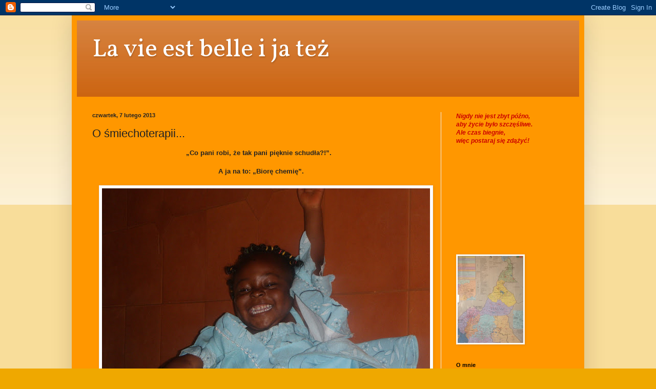

--- FILE ---
content_type: text/html; charset=UTF-8
request_url: https://lavieestbelleijatez.blogspot.com/2013/02/o-smiechoterapii.html?showComment=1360400279636
body_size: 27466
content:
<!DOCTYPE html>
<html class='v2' dir='ltr' lang='pl'>
<head>
<link href='https://www.blogger.com/static/v1/widgets/335934321-css_bundle_v2.css' rel='stylesheet' type='text/css'/>
<meta content='width=1100' name='viewport'/>
<meta content='text/html; charset=UTF-8' http-equiv='Content-Type'/>
<meta content='blogger' name='generator'/>
<link href='https://lavieestbelleijatez.blogspot.com/favicon.ico' rel='icon' type='image/x-icon'/>
<link href='http://lavieestbelleijatez.blogspot.com/2013/02/o-smiechoterapii.html' rel='canonical'/>
<link rel="alternate" type="application/atom+xml" title="La vie est belle i ja też - Atom" href="https://lavieestbelleijatez.blogspot.com/feeds/posts/default" />
<link rel="alternate" type="application/rss+xml" title="La vie est belle i ja też - RSS" href="https://lavieestbelleijatez.blogspot.com/feeds/posts/default?alt=rss" />
<link rel="service.post" type="application/atom+xml" title="La vie est belle i ja też - Atom" href="https://www.blogger.com/feeds/4887681518313116403/posts/default" />

<link rel="alternate" type="application/atom+xml" title="La vie est belle i ja też - Atom" href="https://lavieestbelleijatez.blogspot.com/feeds/3388699185047216645/comments/default" />
<!--Can't find substitution for tag [blog.ieCssRetrofitLinks]-->
<link href='https://blogger.googleusercontent.com/img/b/R29vZ2xl/AVvXsEgioB5HuUv75PHHDn5Y7Lr5WAJvIgwN9APhr5o9jWi_XA4BE__bT5CJMUdMxLTvumUYvPRJFe1uVg1KLPAGyxGNmcbM8O5lmRjbJuJ4GJVjkgv41c75W365ie_9i9Oo2TzADr53e2C0YxdN/s640/PC250013.JPG' rel='image_src'/>
<meta content='http://lavieestbelleijatez.blogspot.com/2013/02/o-smiechoterapii.html' property='og:url'/>
<meta content='O śmiechoterapii...' property='og:title'/>
<meta content='    „Co pani robi, że tak pani pięknie schudła?!”.           A ja na to: „Biorę chemię”.                  P.S   Trzeba śmiać się, nie czekaj...' property='og:description'/>
<meta content='https://blogger.googleusercontent.com/img/b/R29vZ2xl/AVvXsEgioB5HuUv75PHHDn5Y7Lr5WAJvIgwN9APhr5o9jWi_XA4BE__bT5CJMUdMxLTvumUYvPRJFe1uVg1KLPAGyxGNmcbM8O5lmRjbJuJ4GJVjkgv41c75W365ie_9i9Oo2TzADr53e2C0YxdN/w1200-h630-p-k-no-nu/PC250013.JPG' property='og:image'/>
<title>La vie est belle i ja też: O śmiechoterapii...</title>
<style type='text/css'>@font-face{font-family:'Vollkorn';font-style:normal;font-weight:400;font-display:swap;src:url(//fonts.gstatic.com/s/vollkorn/v30/0ybgGDoxxrvAnPhYGzMlQLzuMasz6Df2MHGeE2mcM7Xq3oA9NjE.woff2)format('woff2');unicode-range:U+0460-052F,U+1C80-1C8A,U+20B4,U+2DE0-2DFF,U+A640-A69F,U+FE2E-FE2F;}@font-face{font-family:'Vollkorn';font-style:normal;font-weight:400;font-display:swap;src:url(//fonts.gstatic.com/s/vollkorn/v30/0ybgGDoxxrvAnPhYGzMlQLzuMasz6Df2MHGeGmmcM7Xq3oA9NjE.woff2)format('woff2');unicode-range:U+0301,U+0400-045F,U+0490-0491,U+04B0-04B1,U+2116;}@font-face{font-family:'Vollkorn';font-style:normal;font-weight:400;font-display:swap;src:url(//fonts.gstatic.com/s/vollkorn/v30/0ybgGDoxxrvAnPhYGzMlQLzuMasz6Df2MHGeHWmcM7Xq3oA9NjE.woff2)format('woff2');unicode-range:U+0370-0377,U+037A-037F,U+0384-038A,U+038C,U+038E-03A1,U+03A3-03FF;}@font-face{font-family:'Vollkorn';font-style:normal;font-weight:400;font-display:swap;src:url(//fonts.gstatic.com/s/vollkorn/v30/0ybgGDoxxrvAnPhYGzMlQLzuMasz6Df2MHGeEWmcM7Xq3oA9NjE.woff2)format('woff2');unicode-range:U+0102-0103,U+0110-0111,U+0128-0129,U+0168-0169,U+01A0-01A1,U+01AF-01B0,U+0300-0301,U+0303-0304,U+0308-0309,U+0323,U+0329,U+1EA0-1EF9,U+20AB;}@font-face{font-family:'Vollkorn';font-style:normal;font-weight:400;font-display:swap;src:url(//fonts.gstatic.com/s/vollkorn/v30/0ybgGDoxxrvAnPhYGzMlQLzuMasz6Df2MHGeEGmcM7Xq3oA9NjE.woff2)format('woff2');unicode-range:U+0100-02BA,U+02BD-02C5,U+02C7-02CC,U+02CE-02D7,U+02DD-02FF,U+0304,U+0308,U+0329,U+1D00-1DBF,U+1E00-1E9F,U+1EF2-1EFF,U+2020,U+20A0-20AB,U+20AD-20C0,U+2113,U+2C60-2C7F,U+A720-A7FF;}@font-face{font-family:'Vollkorn';font-style:normal;font-weight:400;font-display:swap;src:url(//fonts.gstatic.com/s/vollkorn/v30/0ybgGDoxxrvAnPhYGzMlQLzuMasz6Df2MHGeHmmcM7Xq3oA9.woff2)format('woff2');unicode-range:U+0000-00FF,U+0131,U+0152-0153,U+02BB-02BC,U+02C6,U+02DA,U+02DC,U+0304,U+0308,U+0329,U+2000-206F,U+20AC,U+2122,U+2191,U+2193,U+2212,U+2215,U+FEFF,U+FFFD;}</style>
<style id='page-skin-1' type='text/css'><!--
/*
-----------------------------------------------
Blogger Template Style
Name:     Simple
Designer: Blogger
URL:      www.blogger.com
----------------------------------------------- */
/* Content
----------------------------------------------- */
body {
font: normal normal 12px Arial, Tahoma, Helvetica, FreeSans, sans-serif;
color: #222222;
background: #eea800 none repeat scroll top left;
padding: 0 40px 40px 40px;
}
html body .region-inner {
min-width: 0;
max-width: 100%;
width: auto;
}
h2 {
font-size: 22px;
}
a:link {
text-decoration:none;
color: #cc6411;
}
a:visited {
text-decoration:none;
color: #888888;
}
a:hover {
text-decoration:underline;
color: #ff9700;
}
.body-fauxcolumn-outer .fauxcolumn-inner {
background: transparent url(https://resources.blogblog.com/blogblog/data/1kt/simple/body_gradient_tile_light.png) repeat scroll top left;
_background-image: none;
}
.body-fauxcolumn-outer .cap-top {
position: absolute;
z-index: 1;
height: 400px;
width: 100%;
}
.body-fauxcolumn-outer .cap-top .cap-left {
width: 100%;
background: transparent url(https://resources.blogblog.com/blogblog/data/1kt/simple/gradients_light.png) repeat-x scroll top left;
_background-image: none;
}
.content-outer {
-moz-box-shadow: 0 0 40px rgba(0, 0, 0, .15);
-webkit-box-shadow: 0 0 5px rgba(0, 0, 0, .15);
-goog-ms-box-shadow: 0 0 10px #333333;
box-shadow: 0 0 40px rgba(0, 0, 0, .15);
margin-bottom: 1px;
}
.content-inner {
padding: 10px 10px;
}
.content-inner {
background-color: #ff9700;
}
/* Header
----------------------------------------------- */
.header-outer {
background: #cc6411 url(//www.blogblog.com/1kt/simple/gradients_light.png) repeat-x scroll 0 -400px;
_background-image: none;
}
.Header h1 {
font: normal normal 50px Vollkorn;
color: #ffffff;
text-shadow: 1px 2px 3px rgba(0, 0, 0, .2);
}
.Header h1 a {
color: #ffffff;
}
.Header .description {
font-size: 140%;
color: #ffffff;
}
.header-inner .Header .titlewrapper {
padding: 22px 30px;
}
.header-inner .Header .descriptionwrapper {
padding: 0 30px;
}
/* Tabs
----------------------------------------------- */
.tabs-inner .section:first-child {
border-top: 0 solid #eeeeee;
}
.tabs-inner .section:first-child ul {
margin-top: -0;
border-top: 0 solid #eeeeee;
border-left: 0 solid #eeeeee;
border-right: 0 solid #eeeeee;
}
.tabs-inner .widget ul {
background: #ff7e15 url(https://resources.blogblog.com/blogblog/data/1kt/simple/gradients_light.png) repeat-x scroll 0 -800px;
_background-image: none;
border-bottom: 1px solid #eeeeee;
margin-top: 0;
margin-left: -30px;
margin-right: -30px;
}
.tabs-inner .widget li a {
display: inline-block;
padding: .6em 1em;
font: normal normal 14px 'Trebuchet MS', Trebuchet, sans-serif;
color: #999999;
border-left: 1px solid #ff9700;
border-right: 1px solid #eeeeee;
}
.tabs-inner .widget li:first-child a {
border-left: none;
}
.tabs-inner .widget li.selected a, .tabs-inner .widget li a:hover {
color: #000000;
background-color: #eeeeee;
text-decoration: none;
}
/* Columns
----------------------------------------------- */
.main-outer {
border-top: 0 solid #eeeeee;
}
.fauxcolumn-left-outer .fauxcolumn-inner {
border-right: 1px solid #eeeeee;
}
.fauxcolumn-right-outer .fauxcolumn-inner {
border-left: 1px solid #eeeeee;
}
/* Headings
----------------------------------------------- */
div.widget > h2,
div.widget h2.title {
margin: 0 0 1em 0;
font: normal bold 11px Arial, Tahoma, Helvetica, FreeSans, sans-serif;
color: #000000;
}
/* Widgets
----------------------------------------------- */
.widget .zippy {
color: #999999;
text-shadow: 2px 2px 1px rgba(0, 0, 0, .1);
}
.widget .popular-posts ul {
list-style: none;
}
/* Posts
----------------------------------------------- */
h2.date-header {
font: normal bold 11px Arial, Tahoma, Helvetica, FreeSans, sans-serif;
}
.date-header span {
background-color: transparent;
color: #222222;
padding: inherit;
letter-spacing: inherit;
margin: inherit;
}
.main-inner {
padding-top: 30px;
padding-bottom: 30px;
}
.main-inner .column-center-inner {
padding: 0 15px;
}
.main-inner .column-center-inner .section {
margin: 0 15px;
}
.post {
margin: 0 0 25px 0;
}
h3.post-title, .comments h4 {
font: normal normal 22px Arial, Tahoma, Helvetica, FreeSans, sans-serif;
margin: .75em 0 0;
}
.post-body {
font-size: 110%;
line-height: 1.4;
position: relative;
}
.post-body img, .post-body .tr-caption-container, .Profile img, .Image img,
.BlogList .item-thumbnail img {
padding: 2px;
background: #ffffff;
border: 1px solid #eeeeee;
-moz-box-shadow: 1px 1px 5px rgba(0, 0, 0, .1);
-webkit-box-shadow: 1px 1px 5px rgba(0, 0, 0, .1);
box-shadow: 1px 1px 5px rgba(0, 0, 0, .1);
}
.post-body img, .post-body .tr-caption-container {
padding: 5px;
}
.post-body .tr-caption-container {
color: #222222;
}
.post-body .tr-caption-container img {
padding: 0;
background: transparent;
border: none;
-moz-box-shadow: 0 0 0 rgba(0, 0, 0, .1);
-webkit-box-shadow: 0 0 0 rgba(0, 0, 0, .1);
box-shadow: 0 0 0 rgba(0, 0, 0, .1);
}
.post-header {
margin: 0 0 1.5em;
line-height: 1.6;
font-size: 90%;
}
.post-footer {
margin: 20px -2px 0;
padding: 5px 10px;
color: #666666;
background-color: #f9f9f9;
border-bottom: 1px solid #eeeeee;
line-height: 1.6;
font-size: 90%;
}
#comments .comment-author {
padding-top: 1.5em;
border-top: 1px solid #eeeeee;
background-position: 0 1.5em;
}
#comments .comment-author:first-child {
padding-top: 0;
border-top: none;
}
.avatar-image-container {
margin: .2em 0 0;
}
#comments .avatar-image-container img {
border: 1px solid #eeeeee;
}
/* Comments
----------------------------------------------- */
.comments .comments-content .icon.blog-author {
background-repeat: no-repeat;
background-image: url([data-uri]);
}
.comments .comments-content .loadmore a {
border-top: 1px solid #999999;
border-bottom: 1px solid #999999;
}
.comments .comment-thread.inline-thread {
background-color: #f9f9f9;
}
.comments .continue {
border-top: 2px solid #999999;
}
/* Accents
---------------------------------------------- */
.section-columns td.columns-cell {
border-left: 1px solid #eeeeee;
}
.blog-pager {
background: transparent none no-repeat scroll top center;
}
.blog-pager-older-link, .home-link,
.blog-pager-newer-link {
background-color: #ff9700;
padding: 5px;
}
.footer-outer {
border-top: 0 dashed #bbbbbb;
}
/* Mobile
----------------------------------------------- */
body.mobile  {
background-size: auto;
}
.mobile .body-fauxcolumn-outer {
background: transparent none repeat scroll top left;
}
.mobile .body-fauxcolumn-outer .cap-top {
background-size: 100% auto;
}
.mobile .content-outer {
-webkit-box-shadow: 0 0 3px rgba(0, 0, 0, .15);
box-shadow: 0 0 3px rgba(0, 0, 0, .15);
}
.mobile .tabs-inner .widget ul {
margin-left: 0;
margin-right: 0;
}
.mobile .post {
margin: 0;
}
.mobile .main-inner .column-center-inner .section {
margin: 0;
}
.mobile .date-header span {
padding: 0.1em 10px;
margin: 0 -10px;
}
.mobile h3.post-title {
margin: 0;
}
.mobile .blog-pager {
background: transparent none no-repeat scroll top center;
}
.mobile .footer-outer {
border-top: none;
}
.mobile .main-inner, .mobile .footer-inner {
background-color: #ff9700;
}
.mobile-index-contents {
color: #222222;
}
.mobile-link-button {
background-color: #cc6411;
}
.mobile-link-button a:link, .mobile-link-button a:visited {
color: #ffffff;
}
.mobile .tabs-inner .section:first-child {
border-top: none;
}
.mobile .tabs-inner .PageList .widget-content {
background-color: #eeeeee;
color: #000000;
border-top: 1px solid #eeeeee;
border-bottom: 1px solid #eeeeee;
}
.mobile .tabs-inner .PageList .widget-content .pagelist-arrow {
border-left: 1px solid #eeeeee;
}

--></style>
<style id='template-skin-1' type='text/css'><!--
body {
min-width: 1000px;
}
.content-outer, .content-fauxcolumn-outer, .region-inner {
min-width: 1000px;
max-width: 1000px;
_width: 1000px;
}
.main-inner .columns {
padding-left: 0px;
padding-right: 270px;
}
.main-inner .fauxcolumn-center-outer {
left: 0px;
right: 270px;
/* IE6 does not respect left and right together */
_width: expression(this.parentNode.offsetWidth -
parseInt("0px") -
parseInt("270px") + 'px');
}
.main-inner .fauxcolumn-left-outer {
width: 0px;
}
.main-inner .fauxcolumn-right-outer {
width: 270px;
}
.main-inner .column-left-outer {
width: 0px;
right: 100%;
margin-left: -0px;
}
.main-inner .column-right-outer {
width: 270px;
margin-right: -270px;
}
#layout {
min-width: 0;
}
#layout .content-outer {
min-width: 0;
width: 800px;
}
#layout .region-inner {
min-width: 0;
width: auto;
}
body#layout div.add_widget {
padding: 8px;
}
body#layout div.add_widget a {
margin-left: 32px;
}
--></style>
<link href='https://www.blogger.com/dyn-css/authorization.css?targetBlogID=4887681518313116403&amp;zx=1f472c87-8afd-4ac5-ab47-a0e9bd519ad6' media='none' onload='if(media!=&#39;all&#39;)media=&#39;all&#39;' rel='stylesheet'/><noscript><link href='https://www.blogger.com/dyn-css/authorization.css?targetBlogID=4887681518313116403&amp;zx=1f472c87-8afd-4ac5-ab47-a0e9bd519ad6' rel='stylesheet'/></noscript>
<meta name='google-adsense-platform-account' content='ca-host-pub-1556223355139109'/>
<meta name='google-adsense-platform-domain' content='blogspot.com'/>

</head>
<body class='loading variant-bold'>
<div class='navbar section' id='navbar' name='Pasek nawigacyjny'><div class='widget Navbar' data-version='1' id='Navbar1'><script type="text/javascript">
    function setAttributeOnload(object, attribute, val) {
      if(window.addEventListener) {
        window.addEventListener('load',
          function(){ object[attribute] = val; }, false);
      } else {
        window.attachEvent('onload', function(){ object[attribute] = val; });
      }
    }
  </script>
<div id="navbar-iframe-container"></div>
<script type="text/javascript" src="https://apis.google.com/js/platform.js"></script>
<script type="text/javascript">
      gapi.load("gapi.iframes:gapi.iframes.style.bubble", function() {
        if (gapi.iframes && gapi.iframes.getContext) {
          gapi.iframes.getContext().openChild({
              url: 'https://www.blogger.com/navbar/4887681518313116403?po\x3d3388699185047216645\x26origin\x3dhttps://lavieestbelleijatez.blogspot.com',
              where: document.getElementById("navbar-iframe-container"),
              id: "navbar-iframe"
          });
        }
      });
    </script><script type="text/javascript">
(function() {
var script = document.createElement('script');
script.type = 'text/javascript';
script.src = '//pagead2.googlesyndication.com/pagead/js/google_top_exp.js';
var head = document.getElementsByTagName('head')[0];
if (head) {
head.appendChild(script);
}})();
</script>
</div></div>
<div class='body-fauxcolumns'>
<div class='fauxcolumn-outer body-fauxcolumn-outer'>
<div class='cap-top'>
<div class='cap-left'></div>
<div class='cap-right'></div>
</div>
<div class='fauxborder-left'>
<div class='fauxborder-right'></div>
<div class='fauxcolumn-inner'>
</div>
</div>
<div class='cap-bottom'>
<div class='cap-left'></div>
<div class='cap-right'></div>
</div>
</div>
</div>
<div class='content'>
<div class='content-fauxcolumns'>
<div class='fauxcolumn-outer content-fauxcolumn-outer'>
<div class='cap-top'>
<div class='cap-left'></div>
<div class='cap-right'></div>
</div>
<div class='fauxborder-left'>
<div class='fauxborder-right'></div>
<div class='fauxcolumn-inner'>
</div>
</div>
<div class='cap-bottom'>
<div class='cap-left'></div>
<div class='cap-right'></div>
</div>
</div>
</div>
<div class='content-outer'>
<div class='content-cap-top cap-top'>
<div class='cap-left'></div>
<div class='cap-right'></div>
</div>
<div class='fauxborder-left content-fauxborder-left'>
<div class='fauxborder-right content-fauxborder-right'></div>
<div class='content-inner'>
<header>
<div class='header-outer'>
<div class='header-cap-top cap-top'>
<div class='cap-left'></div>
<div class='cap-right'></div>
</div>
<div class='fauxborder-left header-fauxborder-left'>
<div class='fauxborder-right header-fauxborder-right'></div>
<div class='region-inner header-inner'>
<div class='header section' id='header' name='Nagłówek'><div class='widget Header' data-version='1' id='Header1'>
<div id='header-inner'>
<div class='titlewrapper'>
<h1 class='title'>
<a href='https://lavieestbelleijatez.blogspot.com/'>
La vie est belle i ja też
</a>
</h1>
</div>
<div class='descriptionwrapper'>
<p class='description'><span>
</span></p>
</div>
</div>
</div></div>
</div>
</div>
<div class='header-cap-bottom cap-bottom'>
<div class='cap-left'></div>
<div class='cap-right'></div>
</div>
</div>
</header>
<div class='tabs-outer'>
<div class='tabs-cap-top cap-top'>
<div class='cap-left'></div>
<div class='cap-right'></div>
</div>
<div class='fauxborder-left tabs-fauxborder-left'>
<div class='fauxborder-right tabs-fauxborder-right'></div>
<div class='region-inner tabs-inner'>
<div class='tabs no-items section' id='crosscol' name='Wszystkie kolumny'></div>
<div class='tabs no-items section' id='crosscol-overflow' name='Cross-Column 2'></div>
</div>
</div>
<div class='tabs-cap-bottom cap-bottom'>
<div class='cap-left'></div>
<div class='cap-right'></div>
</div>
</div>
<div class='main-outer'>
<div class='main-cap-top cap-top'>
<div class='cap-left'></div>
<div class='cap-right'></div>
</div>
<div class='fauxborder-left main-fauxborder-left'>
<div class='fauxborder-right main-fauxborder-right'></div>
<div class='region-inner main-inner'>
<div class='columns fauxcolumns'>
<div class='fauxcolumn-outer fauxcolumn-center-outer'>
<div class='cap-top'>
<div class='cap-left'></div>
<div class='cap-right'></div>
</div>
<div class='fauxborder-left'>
<div class='fauxborder-right'></div>
<div class='fauxcolumn-inner'>
</div>
</div>
<div class='cap-bottom'>
<div class='cap-left'></div>
<div class='cap-right'></div>
</div>
</div>
<div class='fauxcolumn-outer fauxcolumn-left-outer'>
<div class='cap-top'>
<div class='cap-left'></div>
<div class='cap-right'></div>
</div>
<div class='fauxborder-left'>
<div class='fauxborder-right'></div>
<div class='fauxcolumn-inner'>
</div>
</div>
<div class='cap-bottom'>
<div class='cap-left'></div>
<div class='cap-right'></div>
</div>
</div>
<div class='fauxcolumn-outer fauxcolumn-right-outer'>
<div class='cap-top'>
<div class='cap-left'></div>
<div class='cap-right'></div>
</div>
<div class='fauxborder-left'>
<div class='fauxborder-right'></div>
<div class='fauxcolumn-inner'>
</div>
</div>
<div class='cap-bottom'>
<div class='cap-left'></div>
<div class='cap-right'></div>
</div>
</div>
<!-- corrects IE6 width calculation -->
<div class='columns-inner'>
<div class='column-center-outer'>
<div class='column-center-inner'>
<div class='main section' id='main' name='Główny'><div class='widget Blog' data-version='1' id='Blog1'>
<div class='blog-posts hfeed'>

          <div class="date-outer">
        
<h2 class='date-header'><span>czwartek, 7 lutego 2013</span></h2>

          <div class="date-posts">
        
<div class='post-outer'>
<div class='post hentry uncustomized-post-template' itemprop='blogPost' itemscope='itemscope' itemtype='http://schema.org/BlogPosting'>
<meta content='https://blogger.googleusercontent.com/img/b/R29vZ2xl/AVvXsEgioB5HuUv75PHHDn5Y7Lr5WAJvIgwN9APhr5o9jWi_XA4BE__bT5CJMUdMxLTvumUYvPRJFe1uVg1KLPAGyxGNmcbM8O5lmRjbJuJ4GJVjkgv41c75W365ie_9i9Oo2TzADr53e2C0YxdN/s640/PC250013.JPG' itemprop='image_url'/>
<meta content='4887681518313116403' itemprop='blogId'/>
<meta content='3388699185047216645' itemprop='postId'/>
<a name='3388699185047216645'></a>
<h3 class='post-title entry-title' itemprop='name'>
O śmiechoterapii...
</h3>
<div class='post-header'>
<div class='post-header-line-1'></div>
</div>
<div class='post-body entry-content' id='post-body-3388699185047216645' itemprop='description articleBody'>
<div style="text-align: center;">
</div>
<div class="MsoNormal">
<div style="text-align: center;">
<span lang="PL"><span style="font-family: Verdana, sans-serif;"><b>&#8222;Co pani robi, że
tak pani pięknie schudła?!&#8221;.</b></span></span></div>
</div>
<div class="MsoNormal">
<div style="text-align: center;">
<span lang="PL"><span style="font-family: Verdana, sans-serif;"><b><br /></b></span></span></div>
</div>
<div class="MsoNormal">
<div style="text-align: center;">
<span lang="PL"><span style="font-family: Verdana, sans-serif;"><b>&nbsp; A ja na to: &#8222;Biorę chemię&#8221;.</b></span><o:p></o:p></span></div>
</div>
<div class="MsoNormal">
<div style="text-align: center;">
<span lang="PL"><span style="font-family: Verdana, sans-serif;"><b><br /></b></span></span></div>
</div>
<div class="separator" style="clear: both; text-align: center;">
<a href="https://blogger.googleusercontent.com/img/b/R29vZ2xl/AVvXsEgioB5HuUv75PHHDn5Y7Lr5WAJvIgwN9APhr5o9jWi_XA4BE__bT5CJMUdMxLTvumUYvPRJFe1uVg1KLPAGyxGNmcbM8O5lmRjbJuJ4GJVjkgv41c75W365ie_9i9Oo2TzADr53e2C0YxdN/s1600/PC250013.JPG" imageanchor="1" style="margin-left: 1em; margin-right: 1em;"><img border="0" height="480" src="https://blogger.googleusercontent.com/img/b/R29vZ2xl/AVvXsEgioB5HuUv75PHHDn5Y7Lr5WAJvIgwN9APhr5o9jWi_XA4BE__bT5CJMUdMxLTvumUYvPRJFe1uVg1KLPAGyxGNmcbM8O5lmRjbJuJ4GJVjkgv41c75W365ie_9i9Oo2TzADr53e2C0YxdN/s640/PC250013.JPG" width="640" /></a></div>
<div class="separator" style="clear: both; text-align: center;">
<br /></div>
<div class="MsoNormal">
<span lang="PL"><span style="font-family: Verdana, sans-serif;"><b><br /></b></span></span></div>
<div class="MsoNormal">
<span lang="PL"></span></div>
<div class="MsoNormal">
<span lang="PL"></span></div>
<div class="MsoNormal" style="text-align: left;">
<span lang="PL"><span style="font-family: Verdana, sans-serif;"><b>P.S</b></span></span></div>
<div class="MsoNormal" style="text-align: left;">
<span lang="PL"><span style="font-family: Verdana, sans-serif;"><b>Trzeba śmiać
się, nie czekając na szczęście, bo gotowiśmy umrzeć nie uśmiechnąwszy się ani razu...</b></span></span></div>
<div class="MsoNormal" style="text-align: left;">
<span lang="PL"><span style="font-family: Verdana, sans-serif;"><b>I trzeba
pamiętać, że uśmiech to niedrogi sposób na poprawienie</b></span></span><br />
<span lang="PL"><span style="font-family: Verdana, sans-serif;"><b>naszego wyglądu
/śmiech/!!!<o:p></o:p></b></span></span></div>
<div class="MsoNormal" style="text-align: left;">
<br /></div>
<div class="MsoNormal">
<br /></div>
<br />
<div class="MsoNormal">
<span lang="PL"><span style="font-family: Verdana, sans-serif;"><b><br /></b></span></span></div>
<div class="MsoNormal">
<span lang="PL"></span></div>
<div style='clear: both;'></div>
</div>
<div class='post-footer'>
<div class='post-footer-line post-footer-line-1'>
<span class='post-author vcard'>
Autor:
<span class='fn' itemprop='author' itemscope='itemscope' itemtype='http://schema.org/Person'>
<meta content='https://www.blogger.com/profile/18189643050567049401' itemprop='url'/>
<a class='g-profile' href='https://www.blogger.com/profile/18189643050567049401' rel='author' title='author profile'>
<span itemprop='name'>La vie est belle i ja tez</span>
</a>
</span>
</span>
<span class='post-timestamp'>
o
<meta content='http://lavieestbelleijatez.blogspot.com/2013/02/o-smiechoterapii.html' itemprop='url'/>
<a class='timestamp-link' href='https://lavieestbelleijatez.blogspot.com/2013/02/o-smiechoterapii.html' rel='bookmark' title='permanent link'><abbr class='published' itemprop='datePublished' title='2013-02-07T21:25:00+01:00'>21:25</abbr></a>
</span>
<span class='post-comment-link'>
</span>
<span class='post-icons'>
<span class='item-action'>
<a href='https://www.blogger.com/email-post/4887681518313116403/3388699185047216645' title='Wyślij posta przez e-mail'>
<img alt='' class='icon-action' height='13' src='https://resources.blogblog.com/img/icon18_email.gif' width='18'/>
</a>
</span>
<span class='item-control blog-admin pid-1218600093'>
<a href='https://www.blogger.com/post-edit.g?blogID=4887681518313116403&postID=3388699185047216645&from=pencil' title='Edytuj post'>
<img alt='' class='icon-action' height='18' src='https://resources.blogblog.com/img/icon18_edit_allbkg.gif' width='18'/>
</a>
</span>
</span>
<div class='post-share-buttons goog-inline-block'>
<a class='goog-inline-block share-button sb-email' href='https://www.blogger.com/share-post.g?blogID=4887681518313116403&postID=3388699185047216645&target=email' target='_blank' title='Wyślij pocztą e-mail'><span class='share-button-link-text'>Wyślij pocztą e-mail</span></a><a class='goog-inline-block share-button sb-blog' href='https://www.blogger.com/share-post.g?blogID=4887681518313116403&postID=3388699185047216645&target=blog' onclick='window.open(this.href, "_blank", "height=270,width=475"); return false;' target='_blank' title='Wrzuć na bloga'><span class='share-button-link-text'>Wrzuć na bloga</span></a><a class='goog-inline-block share-button sb-twitter' href='https://www.blogger.com/share-post.g?blogID=4887681518313116403&postID=3388699185047216645&target=twitter' target='_blank' title='Udostępnij w X'><span class='share-button-link-text'>Udostępnij w X</span></a><a class='goog-inline-block share-button sb-facebook' href='https://www.blogger.com/share-post.g?blogID=4887681518313116403&postID=3388699185047216645&target=facebook' onclick='window.open(this.href, "_blank", "height=430,width=640"); return false;' target='_blank' title='Udostępnij w usłudze Facebook'><span class='share-button-link-text'>Udostępnij w usłudze Facebook</span></a><a class='goog-inline-block share-button sb-pinterest' href='https://www.blogger.com/share-post.g?blogID=4887681518313116403&postID=3388699185047216645&target=pinterest' target='_blank' title='Udostępnij w serwisie Pinterest'><span class='share-button-link-text'>Udostępnij w serwisie Pinterest</span></a>
</div>
</div>
<div class='post-footer-line post-footer-line-2'>
<span class='post-labels'>
</span>
</div>
<div class='post-footer-line post-footer-line-3'>
<span class='post-location'>
</span>
</div>
</div>
</div>
<div class='comments' id='comments'>
<a name='comments'></a>
<h4>47 komentarzy:</h4>
<div class='comments-content'>
<script async='async' src='' type='text/javascript'></script>
<script type='text/javascript'>
    (function() {
      var items = null;
      var msgs = null;
      var config = {};

// <![CDATA[
      var cursor = null;
      if (items && items.length > 0) {
        cursor = parseInt(items[items.length - 1].timestamp) + 1;
      }

      var bodyFromEntry = function(entry) {
        var text = (entry &&
                    ((entry.content && entry.content.$t) ||
                     (entry.summary && entry.summary.$t))) ||
            '';
        if (entry && entry.gd$extendedProperty) {
          for (var k in entry.gd$extendedProperty) {
            if (entry.gd$extendedProperty[k].name == 'blogger.contentRemoved') {
              return '<span class="deleted-comment">' + text + '</span>';
            }
          }
        }
        return text;
      }

      var parse = function(data) {
        cursor = null;
        var comments = [];
        if (data && data.feed && data.feed.entry) {
          for (var i = 0, entry; entry = data.feed.entry[i]; i++) {
            var comment = {};
            // comment ID, parsed out of the original id format
            var id = /blog-(\d+).post-(\d+)/.exec(entry.id.$t);
            comment.id = id ? id[2] : null;
            comment.body = bodyFromEntry(entry);
            comment.timestamp = Date.parse(entry.published.$t) + '';
            if (entry.author && entry.author.constructor === Array) {
              var auth = entry.author[0];
              if (auth) {
                comment.author = {
                  name: (auth.name ? auth.name.$t : undefined),
                  profileUrl: (auth.uri ? auth.uri.$t : undefined),
                  avatarUrl: (auth.gd$image ? auth.gd$image.src : undefined)
                };
              }
            }
            if (entry.link) {
              if (entry.link[2]) {
                comment.link = comment.permalink = entry.link[2].href;
              }
              if (entry.link[3]) {
                var pid = /.*comments\/default\/(\d+)\?.*/.exec(entry.link[3].href);
                if (pid && pid[1]) {
                  comment.parentId = pid[1];
                }
              }
            }
            comment.deleteclass = 'item-control blog-admin';
            if (entry.gd$extendedProperty) {
              for (var k in entry.gd$extendedProperty) {
                if (entry.gd$extendedProperty[k].name == 'blogger.itemClass') {
                  comment.deleteclass += ' ' + entry.gd$extendedProperty[k].value;
                } else if (entry.gd$extendedProperty[k].name == 'blogger.displayTime') {
                  comment.displayTime = entry.gd$extendedProperty[k].value;
                }
              }
            }
            comments.push(comment);
          }
        }
        return comments;
      };

      var paginator = function(callback) {
        if (hasMore()) {
          var url = config.feed + '?alt=json&v=2&orderby=published&reverse=false&max-results=50';
          if (cursor) {
            url += '&published-min=' + new Date(cursor).toISOString();
          }
          window.bloggercomments = function(data) {
            var parsed = parse(data);
            cursor = parsed.length < 50 ? null
                : parseInt(parsed[parsed.length - 1].timestamp) + 1
            callback(parsed);
            window.bloggercomments = null;
          }
          url += '&callback=bloggercomments';
          var script = document.createElement('script');
          script.type = 'text/javascript';
          script.src = url;
          document.getElementsByTagName('head')[0].appendChild(script);
        }
      };
      var hasMore = function() {
        return !!cursor;
      };
      var getMeta = function(key, comment) {
        if ('iswriter' == key) {
          var matches = !!comment.author
              && comment.author.name == config.authorName
              && comment.author.profileUrl == config.authorUrl;
          return matches ? 'true' : '';
        } else if ('deletelink' == key) {
          return config.baseUri + '/comment/delete/'
               + config.blogId + '/' + comment.id;
        } else if ('deleteclass' == key) {
          return comment.deleteclass;
        }
        return '';
      };

      var replybox = null;
      var replyUrlParts = null;
      var replyParent = undefined;

      var onReply = function(commentId, domId) {
        if (replybox == null) {
          // lazily cache replybox, and adjust to suit this style:
          replybox = document.getElementById('comment-editor');
          if (replybox != null) {
            replybox.height = '250px';
            replybox.style.display = 'block';
            replyUrlParts = replybox.src.split('#');
          }
        }
        if (replybox && (commentId !== replyParent)) {
          replybox.src = '';
          document.getElementById(domId).insertBefore(replybox, null);
          replybox.src = replyUrlParts[0]
              + (commentId ? '&parentID=' + commentId : '')
              + '#' + replyUrlParts[1];
          replyParent = commentId;
        }
      };

      var hash = (window.location.hash || '#').substring(1);
      var startThread, targetComment;
      if (/^comment-form_/.test(hash)) {
        startThread = hash.substring('comment-form_'.length);
      } else if (/^c[0-9]+$/.test(hash)) {
        targetComment = hash.substring(1);
      }

      // Configure commenting API:
      var configJso = {
        'maxDepth': config.maxThreadDepth
      };
      var provider = {
        'id': config.postId,
        'data': items,
        'loadNext': paginator,
        'hasMore': hasMore,
        'getMeta': getMeta,
        'onReply': onReply,
        'rendered': true,
        'initComment': targetComment,
        'initReplyThread': startThread,
        'config': configJso,
        'messages': msgs
      };

      var render = function() {
        if (window.goog && window.goog.comments) {
          var holder = document.getElementById('comment-holder');
          window.goog.comments.render(holder, provider);
        }
      };

      // render now, or queue to render when library loads:
      if (window.goog && window.goog.comments) {
        render();
      } else {
        window.goog = window.goog || {};
        window.goog.comments = window.goog.comments || {};
        window.goog.comments.loadQueue = window.goog.comments.loadQueue || [];
        window.goog.comments.loadQueue.push(render);
      }
    })();
// ]]>
  </script>
<div id='comment-holder'>
<div class="comment-thread toplevel-thread"><ol id="top-ra"><li class="comment" id="c8810876577610356498"><div class="avatar-image-container"><img src="//blogger.googleusercontent.com/img/b/R29vZ2xl/AVvXsEibR913ATv1L-LL4uCnqAqRaa2iSLIlYqaVZkyxFhh8tr8p8dxjgoIwmhA7PWhiycwH-fsdvxZt-mjmc4CNrMiF2mIGwudtEFk-t0pIsM8iKh6-YQPt3juFhFRKt4sGsA/s45-c/foto2008Berlin.jpg" alt=""/></div><div class="comment-block"><div class="comment-header"><cite class="user"><a href="https://www.blogger.com/profile/05868992508215878242" rel="nofollow">Talibra</a></cite><span class="icon user "></span><span class="datetime secondary-text"><a rel="nofollow" href="https://lavieestbelleijatez.blogspot.com/2013/02/o-smiechoterapii.html?showComment=1360269490980#c8810876577610356498">7 lutego 2013 21:38</a></span></div><p class="comment-content">No widzisz, figura Ci się poprawia :) A śmiech to zdrowie jak mówi przysłowie, coś w tym jest.<br>Pozdrawiam serdecznie, miłego wieczoru.</p><span class="comment-actions secondary-text"><a class="comment-reply" target="_self" data-comment-id="8810876577610356498">Odpowiedz</a><span class="item-control blog-admin blog-admin pid-699873212"><a target="_self" href="https://www.blogger.com/comment/delete/4887681518313116403/8810876577610356498">Usuń</a></span></span></div><div class="comment-replies"><div id="c8810876577610356498-rt" class="comment-thread inline-thread"><span class="thread-toggle thread-expanded"><span class="thread-arrow"></span><span class="thread-count"><a target="_self">Odpowiedzi</a></span></span><ol id="c8810876577610356498-ra" class="thread-chrome thread-expanded"><div><li class="comment" id="c5738091711429768046"><div class="avatar-image-container"><img src="//blogger.googleusercontent.com/img/b/R29vZ2xl/AVvXsEgPjt8U61wtx4WrrSrVeQp0wCGp-u2a3Tydw39cYDwaOQhEgXprBzTqQgWLEpHy5DBB7G4M6iKp4W3_JGW3ui3tgQeugCdTcOZSW7szqQWdRLDvXcUC7CFbnaje1SYq4XU/s45-c/*" alt=""/></div><div class="comment-block"><div class="comment-header"><cite class="user"><a href="https://www.blogger.com/profile/18189643050567049401" rel="nofollow">La vie est belle i ja tez</a></cite><span class="icon user blog-author"></span><span class="datetime secondary-text"><a rel="nofollow" href="https://lavieestbelleijatez.blogspot.com/2013/02/o-smiechoterapii.html?showComment=1360273207306#c5738091711429768046">7 lutego 2013 22:40</a></span></div><p class="comment-content">Sek w tym, ze nie mnie...ta figura sie poprawila/smiech/<br>J</p><span class="comment-actions secondary-text"><span class="item-control blog-admin blog-admin pid-1218600093"><a target="_self" href="https://www.blogger.com/comment/delete/4887681518313116403/5738091711429768046">Usuń</a></span></span></div><div class="comment-replies"><div id="c5738091711429768046-rt" class="comment-thread inline-thread hidden"><span class="thread-toggle thread-expanded"><span class="thread-arrow"></span><span class="thread-count"><a target="_self">Odpowiedzi</a></span></span><ol id="c5738091711429768046-ra" class="thread-chrome thread-expanded"><div></div><div id="c5738091711429768046-continue" class="continue"><a class="comment-reply" target="_self" data-comment-id="5738091711429768046">Odpowiedz</a></div></ol></div></div><div class="comment-replybox-single" id="c5738091711429768046-ce"></div></li></div><div id="c8810876577610356498-continue" class="continue"><a class="comment-reply" target="_self" data-comment-id="8810876577610356498">Odpowiedz</a></div></ol></div></div><div class="comment-replybox-single" id="c8810876577610356498-ce"></div></li><li class="comment" id="c1066858983169652775"><div class="avatar-image-container"><img src="//blogger.googleusercontent.com/img/b/R29vZ2xl/AVvXsEiUexidT1Nrm5_FuEQK-FmgMWiVBzNRfV2IeqnI-Wfy6AsBvLmOkXs2nAccx_vAb3i5AGgp3qbqjEt4okaXyCu1lz4fdNnm6ZEXzT0ZyD25QqIgSqqZh8H4t_qoV2Zvbg/s45-c/*" alt=""/></div><div class="comment-block"><div class="comment-header"><cite class="user"><a href="https://www.blogger.com/profile/14967673846024448560" rel="nofollow">bustani</a></cite><span class="icon user "></span><span class="datetime secondary-text"><a rel="nofollow" href="https://lavieestbelleijatez.blogspot.com/2013/02/o-smiechoterapii.html?showComment=1360271003737#c1066858983169652775">7 lutego 2013 22:03</a></span></div><p class="comment-content">Uśmiechaj się Judytko jak najczęściej:))<br>Pozdrawiam</p><span class="comment-actions secondary-text"><a class="comment-reply" target="_self" data-comment-id="1066858983169652775">Odpowiedz</a><span class="item-control blog-admin blog-admin pid-274836306"><a target="_self" href="https://www.blogger.com/comment/delete/4887681518313116403/1066858983169652775">Usuń</a></span></span></div><div class="comment-replies"><div id="c1066858983169652775-rt" class="comment-thread inline-thread"><span class="thread-toggle thread-expanded"><span class="thread-arrow"></span><span class="thread-count"><a target="_self">Odpowiedzi</a></span></span><ol id="c1066858983169652775-ra" class="thread-chrome thread-expanded"><div><li class="comment" id="c4805285483146632935"><div class="avatar-image-container"><img src="//blogger.googleusercontent.com/img/b/R29vZ2xl/AVvXsEgPjt8U61wtx4WrrSrVeQp0wCGp-u2a3Tydw39cYDwaOQhEgXprBzTqQgWLEpHy5DBB7G4M6iKp4W3_JGW3ui3tgQeugCdTcOZSW7szqQWdRLDvXcUC7CFbnaje1SYq4XU/s45-c/*" alt=""/></div><div class="comment-block"><div class="comment-header"><cite class="user"><a href="https://www.blogger.com/profile/18189643050567049401" rel="nofollow">La vie est belle i ja tez</a></cite><span class="icon user blog-author"></span><span class="datetime secondary-text"><a rel="nofollow" href="https://lavieestbelleijatez.blogspot.com/2013/02/o-smiechoterapii.html?showComment=1360273261041#c4805285483146632935">7 lutego 2013 22:41</a></span></div><p class="comment-content">Wzajemnie!<br>J.</p><span class="comment-actions secondary-text"><span class="item-control blog-admin blog-admin pid-1218600093"><a target="_self" href="https://www.blogger.com/comment/delete/4887681518313116403/4805285483146632935">Usuń</a></span></span></div><div class="comment-replies"><div id="c4805285483146632935-rt" class="comment-thread inline-thread hidden"><span class="thread-toggle thread-expanded"><span class="thread-arrow"></span><span class="thread-count"><a target="_self">Odpowiedzi</a></span></span><ol id="c4805285483146632935-ra" class="thread-chrome thread-expanded"><div></div><div id="c4805285483146632935-continue" class="continue"><a class="comment-reply" target="_self" data-comment-id="4805285483146632935">Odpowiedz</a></div></ol></div></div><div class="comment-replybox-single" id="c4805285483146632935-ce"></div></li></div><div id="c1066858983169652775-continue" class="continue"><a class="comment-reply" target="_self" data-comment-id="1066858983169652775">Odpowiedz</a></div></ol></div></div><div class="comment-replybox-single" id="c1066858983169652775-ce"></div></li><li class="comment" id="c7126013728998011812"><div class="avatar-image-container"><img src="//www.blogger.com/img/blogger_logo_round_35.png" alt=""/></div><div class="comment-block"><div class="comment-header"><cite class="user"><a href="https://www.blogger.com/profile/14366721521916144774" rel="nofollow">Unknown</a></cite><span class="icon user "></span><span class="datetime secondary-text"><a rel="nofollow" href="https://lavieestbelleijatez.blogspot.com/2013/02/o-smiechoterapii.html?showComment=1360272224276#c7126013728998011812">7 lutego 2013 22:23</a></span></div><p class="comment-content">Judytko, jeśli schudłaś to niekoniecznie mi się to podoba. <br>Ale skoro zajadasz się jakąś tam <i>chemią</i> to taki skutek. Obyś tylko w anoreksję nie popadła /uśmiech i mrugnięcie okiem/.</p><span class="comment-actions secondary-text"><a class="comment-reply" target="_self" data-comment-id="7126013728998011812">Odpowiedz</a><span class="item-control blog-admin blog-admin pid-605441640"><a target="_self" href="https://www.blogger.com/comment/delete/4887681518313116403/7126013728998011812">Usuń</a></span></span></div><div class="comment-replies"><div id="c7126013728998011812-rt" class="comment-thread inline-thread"><span class="thread-toggle thread-expanded"><span class="thread-arrow"></span><span class="thread-count"><a target="_self">Odpowiedzi</a></span></span><ol id="c7126013728998011812-ra" class="thread-chrome thread-expanded"><div><li class="comment" id="c7902152095727761779"><div class="avatar-image-container"><img src="//blogger.googleusercontent.com/img/b/R29vZ2xl/AVvXsEgPjt8U61wtx4WrrSrVeQp0wCGp-u2a3Tydw39cYDwaOQhEgXprBzTqQgWLEpHy5DBB7G4M6iKp4W3_JGW3ui3tgQeugCdTcOZSW7szqQWdRLDvXcUC7CFbnaje1SYq4XU/s45-c/*" alt=""/></div><div class="comment-block"><div class="comment-header"><cite class="user"><a href="https://www.blogger.com/profile/18189643050567049401" rel="nofollow">La vie est belle i ja tez</a></cite><span class="icon user blog-author"></span><span class="datetime secondary-text"><a rel="nofollow" href="https://lavieestbelleijatez.blogspot.com/2013/02/o-smiechoterapii.html?showComment=1360273360631#c7902152095727761779">7 lutego 2013 22:42</a></span></div><p class="comment-content">Nie martw sie... waga w normie.<br>J.</p><span class="comment-actions secondary-text"><span class="item-control blog-admin blog-admin pid-1218600093"><a target="_self" href="https://www.blogger.com/comment/delete/4887681518313116403/7902152095727761779">Usuń</a></span></span></div><div class="comment-replies"><div id="c7902152095727761779-rt" class="comment-thread inline-thread hidden"><span class="thread-toggle thread-expanded"><span class="thread-arrow"></span><span class="thread-count"><a target="_self">Odpowiedzi</a></span></span><ol id="c7902152095727761779-ra" class="thread-chrome thread-expanded"><div></div><div id="c7902152095727761779-continue" class="continue"><a class="comment-reply" target="_self" data-comment-id="7902152095727761779">Odpowiedz</a></div></ol></div></div><div class="comment-replybox-single" id="c7902152095727761779-ce"></div></li><li class="comment" id="c2264963712665121877"><div class="avatar-image-container"><img src="//www.blogger.com/img/blogger_logo_round_35.png" alt=""/></div><div class="comment-block"><div class="comment-header"><cite class="user"><a href="https://www.blogger.com/profile/14366721521916144774" rel="nofollow">Unknown</a></cite><span class="icon user "></span><span class="datetime secondary-text"><a rel="nofollow" href="https://lavieestbelleijatez.blogspot.com/2013/02/o-smiechoterapii.html?showComment=1360274403168#c2264963712665121877">7 lutego 2013 23:00</a></span></div><p class="comment-content"><i>Odetchło</i> mnie:-)</p><span class="comment-actions secondary-text"><span class="item-control blog-admin blog-admin pid-605441640"><a target="_self" href="https://www.blogger.com/comment/delete/4887681518313116403/2264963712665121877">Usuń</a></span></span></div><div class="comment-replies"><div id="c2264963712665121877-rt" class="comment-thread inline-thread hidden"><span class="thread-toggle thread-expanded"><span class="thread-arrow"></span><span class="thread-count"><a target="_self">Odpowiedzi</a></span></span><ol id="c2264963712665121877-ra" class="thread-chrome thread-expanded"><div></div><div id="c2264963712665121877-continue" class="continue"><a class="comment-reply" target="_self" data-comment-id="2264963712665121877">Odpowiedz</a></div></ol></div></div><div class="comment-replybox-single" id="c2264963712665121877-ce"></div></li></div><div id="c7126013728998011812-continue" class="continue"><a class="comment-reply" target="_self" data-comment-id="7126013728998011812">Odpowiedz</a></div></ol></div></div><div class="comment-replybox-single" id="c7126013728998011812-ce"></div></li><li class="comment" id="c4798912768078705743"><div class="avatar-image-container"><img src="//blogger.googleusercontent.com/img/b/R29vZ2xl/AVvXsEi6tmARpIDC5efZnVrFWBKCE9jQLXZiJbWxHPzhhNXxpctIZRXrL6cjSUSKx88wogrZ7J_h_rTrlhOZW18uj-HjcFexMuL1QUaId3VdxLdgvb8bVmq0ChXxgCvIS-p4sA/s45-c/KLEOPATRA.JPG" alt=""/></div><div class="comment-block"><div class="comment-header"><cite class="user"><a href="https://www.blogger.com/profile/03140701107713706068" rel="nofollow">krystynabozenna</a></cite><span class="icon user "></span><span class="datetime secondary-text"><a rel="nofollow" href="https://lavieestbelleijatez.blogspot.com/2013/02/o-smiechoterapii.html?showComment=1360274354175#c4798912768078705743">7 lutego 2013 22:59</a></span></div><p class="comment-content">No tak , wszystko jest dobre na odchudzanie :-)))</p><span class="comment-actions secondary-text"><a class="comment-reply" target="_self" data-comment-id="4798912768078705743">Odpowiedz</a><span class="item-control blog-admin blog-admin pid-1417452291"><a target="_self" href="https://www.blogger.com/comment/delete/4887681518313116403/4798912768078705743">Usuń</a></span></span></div><div class="comment-replies"><div id="c4798912768078705743-rt" class="comment-thread inline-thread"><span class="thread-toggle thread-expanded"><span class="thread-arrow"></span><span class="thread-count"><a target="_self">Odpowiedzi</a></span></span><ol id="c4798912768078705743-ra" class="thread-chrome thread-expanded"><div><li class="comment" id="c1920703989048725609"><div class="avatar-image-container"><img src="//blogger.googleusercontent.com/img/b/R29vZ2xl/AVvXsEgPjt8U61wtx4WrrSrVeQp0wCGp-u2a3Tydw39cYDwaOQhEgXprBzTqQgWLEpHy5DBB7G4M6iKp4W3_JGW3ui3tgQeugCdTcOZSW7szqQWdRLDvXcUC7CFbnaje1SYq4XU/s45-c/*" alt=""/></div><div class="comment-block"><div class="comment-header"><cite class="user"><a href="https://www.blogger.com/profile/18189643050567049401" rel="nofollow">La vie est belle i ja tez</a></cite><span class="icon user blog-author"></span><span class="datetime secondary-text"><a rel="nofollow" href="https://lavieestbelleijatez.blogspot.com/2013/02/o-smiechoterapii.html?showComment=1360327647027#c1920703989048725609">8 lutego 2013 13:47</a></span></div><p class="comment-content">... szczegolnie smiech!<br>J.</p><span class="comment-actions secondary-text"><span class="item-control blog-admin blog-admin pid-1218600093"><a target="_self" href="https://www.blogger.com/comment/delete/4887681518313116403/1920703989048725609">Usuń</a></span></span></div><div class="comment-replies"><div id="c1920703989048725609-rt" class="comment-thread inline-thread hidden"><span class="thread-toggle thread-expanded"><span class="thread-arrow"></span><span class="thread-count"><a target="_self">Odpowiedzi</a></span></span><ol id="c1920703989048725609-ra" class="thread-chrome thread-expanded"><div></div><div id="c1920703989048725609-continue" class="continue"><a class="comment-reply" target="_self" data-comment-id="1920703989048725609">Odpowiedz</a></div></ol></div></div><div class="comment-replybox-single" id="c1920703989048725609-ce"></div></li></div><div id="c4798912768078705743-continue" class="continue"><a class="comment-reply" target="_self" data-comment-id="4798912768078705743">Odpowiedz</a></div></ol></div></div><div class="comment-replybox-single" id="c4798912768078705743-ce"></div></li><li class="comment" id="c134843365577653718"><div class="avatar-image-container"><img src="//resources.blogblog.com/img/blank.gif" alt=""/></div><div class="comment-block"><div class="comment-header"><cite class="user">Anonimowy</cite><span class="icon user "></span><span class="datetime secondary-text"><a rel="nofollow" href="https://lavieestbelleijatez.blogspot.com/2013/02/o-smiechoterapii.html?showComment=1360275097423#c134843365577653718">7 lutego 2013 23:11</a></span></div><p class="comment-content">Jeżeli pływanie wyszczupla, to co wieloryby robią źle?<br><br>Przychodzi gruba baba do lekarza. Lekarz pyta:<br>- Bierze pani te tabletki na odchudzanie?<br>- Tak, biorę.<br>- A ile?<br>- Ile, ile&#8230; Aż się najem!!!<br><br>Wiele uśmiechu, Judith!:)</p><span class="comment-actions secondary-text"><a class="comment-reply" target="_self" data-comment-id="134843365577653718">Odpowiedz</a><span class="item-control blog-admin blog-admin pid-1349998473"><a target="_self" href="https://www.blogger.com/comment/delete/4887681518313116403/134843365577653718">Usuń</a></span></span></div><div class="comment-replies"><div id="c134843365577653718-rt" class="comment-thread inline-thread"><span class="thread-toggle thread-expanded"><span class="thread-arrow"></span><span class="thread-count"><a target="_self">Odpowiedzi</a></span></span><ol id="c134843365577653718-ra" class="thread-chrome thread-expanded"><div><li class="comment" id="c9159348534104396838"><div class="avatar-image-container"><img src="//blogger.googleusercontent.com/img/b/R29vZ2xl/AVvXsEgPjt8U61wtx4WrrSrVeQp0wCGp-u2a3Tydw39cYDwaOQhEgXprBzTqQgWLEpHy5DBB7G4M6iKp4W3_JGW3ui3tgQeugCdTcOZSW7szqQWdRLDvXcUC7CFbnaje1SYq4XU/s45-c/*" alt=""/></div><div class="comment-block"><div class="comment-header"><cite class="user"><a href="https://www.blogger.com/profile/18189643050567049401" rel="nofollow">La vie est belle i ja tez</a></cite><span class="icon user blog-author"></span><span class="datetime secondary-text"><a rel="nofollow" href="https://lavieestbelleijatez.blogspot.com/2013/02/o-smiechoterapii.html?showComment=1360328742051#c9159348534104396838">8 lutego 2013 14:05</a></span></div><p class="comment-content">Przychodzi kobieta do apteki:<br>- Macie jakis naprawde skuteczny srodek na odchudzanie?<br>- Tak. Plastry.<br>- A gdzie sie je przykleja?<br>- Na usta.<br>J.</p><span class="comment-actions secondary-text"><span class="item-control blog-admin blog-admin pid-1218600093"><a target="_self" href="https://www.blogger.com/comment/delete/4887681518313116403/9159348534104396838">Usuń</a></span></span></div><div class="comment-replies"><div id="c9159348534104396838-rt" class="comment-thread inline-thread hidden"><span class="thread-toggle thread-expanded"><span class="thread-arrow"></span><span class="thread-count"><a target="_self">Odpowiedzi</a></span></span><ol id="c9159348534104396838-ra" class="thread-chrome thread-expanded"><div></div><div id="c9159348534104396838-continue" class="continue"><a class="comment-reply" target="_self" data-comment-id="9159348534104396838">Odpowiedz</a></div></ol></div></div><div class="comment-replybox-single" id="c9159348534104396838-ce"></div></li><li class="comment" id="c1289836953026348902"><div class="avatar-image-container"><img src="//blogger.googleusercontent.com/img/b/R29vZ2xl/AVvXsEhsf9rFQmO_aC2eOAfo0Bjw7K29cftR-7m6Kp8h599bRFxzfsXB52m-w_AqEJVdBkmfYhfHKNExA_GygGQuaA3NB1OcypTzW-XpQwXNilEktWvv2uw94j51hDtU5idag38/s45-c/DSCN0673.bmp" alt=""/></div><div class="comment-block"><div class="comment-header"><cite class="user"><a href="https://www.blogger.com/profile/08706670738884178087" rel="nofollow">Giga</a></cite><span class="icon user "></span><span class="datetime secondary-text"><a rel="nofollow" href="https://lavieestbelleijatez.blogspot.com/2013/02/o-smiechoterapii.html?showComment=1360336893109#c1289836953026348902">8 lutego 2013 16:21</a></span></div><p class="comment-content">Zabawne, uśmiałam się :)</p><span class="comment-actions secondary-text"><span class="item-control blog-admin blog-admin pid-1535965757"><a target="_self" href="https://www.blogger.com/comment/delete/4887681518313116403/1289836953026348902">Usuń</a></span></span></div><div class="comment-replies"><div id="c1289836953026348902-rt" class="comment-thread inline-thread hidden"><span class="thread-toggle thread-expanded"><span class="thread-arrow"></span><span class="thread-count"><a target="_self">Odpowiedzi</a></span></span><ol id="c1289836953026348902-ra" class="thread-chrome thread-expanded"><div></div><div id="c1289836953026348902-continue" class="continue"><a class="comment-reply" target="_self" data-comment-id="1289836953026348902">Odpowiedz</a></div></ol></div></div><div class="comment-replybox-single" id="c1289836953026348902-ce"></div></li></div><div id="c134843365577653718-continue" class="continue"><a class="comment-reply" target="_self" data-comment-id="134843365577653718">Odpowiedz</a></div></ol></div></div><div class="comment-replybox-single" id="c134843365577653718-ce"></div></li><li class="comment" id="c1048490717503898821"><div class="avatar-image-container"><img src="//blogger.googleusercontent.com/img/b/R29vZ2xl/AVvXsEi_vA6SYhSwIjWDzTD094nDIQAQDM0w8aEXsnvJGP_ytQxVPcIxvk8xKQgzI5uInK2RbHEq_VGj6uznlSa-o87wxsAmNui5aEC7NbcgbwxDhlsXWPqMxmFyJK-jo6YbUA/s45-c/71786855_2462160840517366_8382584497345921024_o.jpg" alt=""/></div><div class="comment-block"><div class="comment-header"><cite class="user"><a href="https://www.blogger.com/profile/06050598286517110034" rel="nofollow">Agnieszka</a></cite><span class="icon user "></span><span class="datetime secondary-text"><a rel="nofollow" href="https://lavieestbelleijatez.blogspot.com/2013/02/o-smiechoterapii.html?showComment=1360275256756#c1048490717503898821">7 lutego 2013 23:14</a></span></div><p class="comment-content">No to się uśmiechnę. :-)</p><span class="comment-actions secondary-text"><a class="comment-reply" target="_self" data-comment-id="1048490717503898821">Odpowiedz</a><span class="item-control blog-admin blog-admin pid-143496112"><a target="_self" href="https://www.blogger.com/comment/delete/4887681518313116403/1048490717503898821">Usuń</a></span></span></div><div class="comment-replies"><div id="c1048490717503898821-rt" class="comment-thread inline-thread hidden"><span class="thread-toggle thread-expanded"><span class="thread-arrow"></span><span class="thread-count"><a target="_self">Odpowiedzi</a></span></span><ol id="c1048490717503898821-ra" class="thread-chrome thread-expanded"><div></div><div id="c1048490717503898821-continue" class="continue"><a class="comment-reply" target="_self" data-comment-id="1048490717503898821">Odpowiedz</a></div></ol></div></div><div class="comment-replybox-single" id="c1048490717503898821-ce"></div></li><li class="comment" id="c7976865215012744139"><div class="avatar-image-container"><img src="//blogger.googleusercontent.com/img/b/R29vZ2xl/AVvXsEi90Z1kT2fiHpCMfSWcaoK9PQbQ3WR7Jx09X705aen1C6LKZAUEt4fdI9Qg7HWOo0u-wt7DRpTTFAOqkKPvbMySknwfebXw_k_DpAY1LIMwhz1CgMKTyG_fnuAeXmdk7Ow/s45-c/zdj%25C4%2599cie.JPG" alt=""/></div><div class="comment-block"><div class="comment-header"><cite class="user"><a href="https://www.blogger.com/profile/14655044257334040475" rel="nofollow">Jagoda</a></cite><span class="icon user "></span><span class="datetime secondary-text"><a rel="nofollow" href="https://lavieestbelleijatez.blogspot.com/2013/02/o-smiechoterapii.html?showComment=1360313312947#c7976865215012744139">8 lutego 2013 09:48</a></span></div><p class="comment-content">Jaka słodka dziewczynka! :-)<br>Uśmiechu każdego dnia!</p><span class="comment-actions secondary-text"><a class="comment-reply" target="_self" data-comment-id="7976865215012744139">Odpowiedz</a><span class="item-control blog-admin blog-admin pid-2139510940"><a target="_self" href="https://www.blogger.com/comment/delete/4887681518313116403/7976865215012744139">Usuń</a></span></span></div><div class="comment-replies"><div id="c7976865215012744139-rt" class="comment-thread inline-thread hidden"><span class="thread-toggle thread-expanded"><span class="thread-arrow"></span><span class="thread-count"><a target="_self">Odpowiedzi</a></span></span><ol id="c7976865215012744139-ra" class="thread-chrome thread-expanded"><div></div><div id="c7976865215012744139-continue" class="continue"><a class="comment-reply" target="_self" data-comment-id="7976865215012744139">Odpowiedz</a></div></ol></div></div><div class="comment-replybox-single" id="c7976865215012744139-ce"></div></li><li class="comment" id="c1877318135499274027"><div class="avatar-image-container"><img src="//blogger.googleusercontent.com/img/b/R29vZ2xl/AVvXsEijfHbTbNql6pGz_crTu8eKTEljj7_2jce6bdKXUycEBY4n-jcFOEwu5Z-HCXeB3AhYeefgDN5uN6VVwH59WRCgmmBl0XB2cGyOZyJvUOGdLUvNXeT3dIbRec_vMHeNCA/s45-c/*" alt=""/></div><div class="comment-block"><div class="comment-header"><cite class="user"><a href="https://www.blogger.com/profile/10008235566928903287" rel="nofollow">Meg</a></cite><span class="icon user "></span><span class="datetime secondary-text"><a rel="nofollow" href="https://lavieestbelleijatez.blogspot.com/2013/02/o-smiechoterapii.html?showComment=1360314581788#c1877318135499274027">8 lutego 2013 10:09</a></span></div><p class="comment-content">Podziwiam Cię...<br>Ściskam serdecznie :)</p><span class="comment-actions secondary-text"><a class="comment-reply" target="_self" data-comment-id="1877318135499274027">Odpowiedz</a><span class="item-control blog-admin blog-admin pid-939920565"><a target="_self" href="https://www.blogger.com/comment/delete/4887681518313116403/1877318135499274027">Usuń</a></span></span></div><div class="comment-replies"><div id="c1877318135499274027-rt" class="comment-thread inline-thread hidden"><span class="thread-toggle thread-expanded"><span class="thread-arrow"></span><span class="thread-count"><a target="_self">Odpowiedzi</a></span></span><ol id="c1877318135499274027-ra" class="thread-chrome thread-expanded"><div></div><div id="c1877318135499274027-continue" class="continue"><a class="comment-reply" target="_self" data-comment-id="1877318135499274027">Odpowiedz</a></div></ol></div></div><div class="comment-replybox-single" id="c1877318135499274027-ce"></div></li><li class="comment" id="c4187185948092957272"><div class="avatar-image-container"><img src="//blogger.googleusercontent.com/img/b/R29vZ2xl/AVvXsEjXYb3b3iz-hJTu9x0jRG6m3YDodYVdxMYnhk3aBc834F42fkR9q14UrAnof6Ms-a-VGGGB88ym-DfZjuNWt-bVDJY0ihJHvueyItbT0Dn9gnMm6oArdemvs41f3QnYRw/s45-c/temp.jpg" alt=""/></div><div class="comment-block"><div class="comment-header"><cite class="user"><a href="https://www.blogger.com/profile/00793189053691447662" rel="nofollow">Nadwrażliwiec </a></cite><span class="icon user "></span><span class="datetime secondary-text"><a rel="nofollow" href="https://lavieestbelleijatez.blogspot.com/2013/02/o-smiechoterapii.html?showComment=1360314895114#c4187185948092957272">8 lutego 2013 10:14</a></span></div><p class="comment-content">Niektóre panie ponoć kupuję tabletki z Chin z larwami tasiemca - nie jest więc najgorzej :) Miłego dnia życzę Ci Judith i serdecznie pozdrawiam :)<br>PS: Zdjęcie jest świetne! </p><span class="comment-actions secondary-text"><a class="comment-reply" target="_self" data-comment-id="4187185948092957272">Odpowiedz</a><span class="item-control blog-admin blog-admin pid-166783425"><a target="_self" href="https://www.blogger.com/comment/delete/4887681518313116403/4187185948092957272">Usuń</a></span></span></div><div class="comment-replies"><div id="c4187185948092957272-rt" class="comment-thread inline-thread"><span class="thread-toggle thread-expanded"><span class="thread-arrow"></span><span class="thread-count"><a target="_self">Odpowiedzi</a></span></span><ol id="c4187185948092957272-ra" class="thread-chrome thread-expanded"><div><li class="comment" id="c2523404425597377766"><div class="avatar-image-container"><img src="//blogger.googleusercontent.com/img/b/R29vZ2xl/AVvXsEgPjt8U61wtx4WrrSrVeQp0wCGp-u2a3Tydw39cYDwaOQhEgXprBzTqQgWLEpHy5DBB7G4M6iKp4W3_JGW3ui3tgQeugCdTcOZSW7szqQWdRLDvXcUC7CFbnaje1SYq4XU/s45-c/*" alt=""/></div><div class="comment-block"><div class="comment-header"><cite class="user"><a href="https://www.blogger.com/profile/18189643050567049401" rel="nofollow">La vie est belle i ja tez</a></cite><span class="icon user blog-author"></span><span class="datetime secondary-text"><a rel="nofollow" href="https://lavieestbelleijatez.blogspot.com/2013/02/o-smiechoterapii.html?showComment=1360340797784#c2523404425597377766">8 lutego 2013 17:26</a></span></div><p class="comment-content">Co kobieta nie zrobi, aby byc szczupla... a wystarczy po prostu mniej jesc!<br>J.</p><span class="comment-actions secondary-text"><span class="item-control blog-admin blog-admin pid-1218600093"><a target="_self" href="https://www.blogger.com/comment/delete/4887681518313116403/2523404425597377766">Usuń</a></span></span></div><div class="comment-replies"><div id="c2523404425597377766-rt" class="comment-thread inline-thread hidden"><span class="thread-toggle thread-expanded"><span class="thread-arrow"></span><span class="thread-count"><a target="_self">Odpowiedzi</a></span></span><ol id="c2523404425597377766-ra" class="thread-chrome thread-expanded"><div></div><div id="c2523404425597377766-continue" class="continue"><a class="comment-reply" target="_self" data-comment-id="2523404425597377766">Odpowiedz</a></div></ol></div></div><div class="comment-replybox-single" id="c2523404425597377766-ce"></div></li></div><div id="c4187185948092957272-continue" class="continue"><a class="comment-reply" target="_self" data-comment-id="4187185948092957272">Odpowiedz</a></div></ol></div></div><div class="comment-replybox-single" id="c4187185948092957272-ce"></div></li><li class="comment" id="c4153980264757097426"><div class="avatar-image-container"><img src="//blogger.googleusercontent.com/img/b/R29vZ2xl/AVvXsEj4sJX1DE5iU6CX2u6Y8hy0jd653Irt6DAO9fbe7scuak37JMFdymekgVxhzadTUZizxgz1hi3j7zSFnCPNi8cLnYwkMkaeDp4A-FSDWF2gBtW59zPAuqt-LIhPC1BMkw/s45-c/czarnaowca.gif" alt=""/></div><div class="comment-block"><div class="comment-header"><cite class="user"><a href="https://www.blogger.com/profile/06532005543481215265" rel="nofollow">Czarna Owca</a></cite><span class="icon user "></span><span class="datetime secondary-text"><a rel="nofollow" href="https://lavieestbelleijatez.blogspot.com/2013/02/o-smiechoterapii.html?showComment=1360318327363#c4153980264757097426">8 lutego 2013 11:12</a></span></div><p class="comment-content">No to ja też: <br>Przychodzi baba do lekarza: <br>- Panie doktorze, jestem taka gruba, a ograniczyłam się już do jednego posiłku dziennie!<br>Lekarz ogląda, ogląda...<br>- No tak, pani posiłek trwa od rana do wieczora.<br><br>Buziaki!</p><span class="comment-actions secondary-text"><a class="comment-reply" target="_self" data-comment-id="4153980264757097426">Odpowiedz</a><span class="item-control blog-admin blog-admin pid-1476161095"><a target="_self" href="https://www.blogger.com/comment/delete/4887681518313116403/4153980264757097426">Usuń</a></span></span></div><div class="comment-replies"><div id="c4153980264757097426-rt" class="comment-thread inline-thread"><span class="thread-toggle thread-expanded"><span class="thread-arrow"></span><span class="thread-count"><a target="_self">Odpowiedzi</a></span></span><ol id="c4153980264757097426-ra" class="thread-chrome thread-expanded"><div><li class="comment" id="c8683861047182773912"><div class="avatar-image-container"><img src="//blogger.googleusercontent.com/img/b/R29vZ2xl/AVvXsEgPjt8U61wtx4WrrSrVeQp0wCGp-u2a3Tydw39cYDwaOQhEgXprBzTqQgWLEpHy5DBB7G4M6iKp4W3_JGW3ui3tgQeugCdTcOZSW7szqQWdRLDvXcUC7CFbnaje1SYq4XU/s45-c/*" alt=""/></div><div class="comment-block"><div class="comment-header"><cite class="user"><a href="https://www.blogger.com/profile/18189643050567049401" rel="nofollow">La vie est belle i ja tez</a></cite><span class="icon user blog-author"></span><span class="datetime secondary-text"><a rel="nofollow" href="https://lavieestbelleijatez.blogspot.com/2013/02/o-smiechoterapii.html?showComment=1360329178729#c8683861047182773912">8 lutego 2013 14:12</a></span></div><p class="comment-content">Pewnego dnia odwiedzialm Rodzicow.Mama poprosila mnie o nakrycie do stolu. Otworzylam lodowke i spostrzeglam, ze w srodku do drzwi bylo przyklejone nieprzyzwoicie piekne zdjecie kobiety, smuklej, idealnie zbudowanej...<br>- Mamo, co to jest, spytalam.<br>- Och, przykleilam je, aby pamietac o nieobjadaniu sie.<br>- I co, dziala?<br>- Tak i nie, odpowiedziala.Stracilam 4 km, a twoj ojciec przytyl 6!<br>J.<br></p><span class="comment-actions secondary-text"><span class="item-control blog-admin blog-admin pid-1218600093"><a target="_self" href="https://www.blogger.com/comment/delete/4887681518313116403/8683861047182773912">Usuń</a></span></span></div><div class="comment-replies"><div id="c8683861047182773912-rt" class="comment-thread inline-thread hidden"><span class="thread-toggle thread-expanded"><span class="thread-arrow"></span><span class="thread-count"><a target="_self">Odpowiedzi</a></span></span><ol id="c8683861047182773912-ra" class="thread-chrome thread-expanded"><div></div><div id="c8683861047182773912-continue" class="continue"><a class="comment-reply" target="_self" data-comment-id="8683861047182773912">Odpowiedz</a></div></ol></div></div><div class="comment-replybox-single" id="c8683861047182773912-ce"></div></li><li class="comment" id="c528565739515530842"><div class="avatar-image-container"><img src="//blogger.googleusercontent.com/img/b/R29vZ2xl/AVvXsEhsf9rFQmO_aC2eOAfo0Bjw7K29cftR-7m6Kp8h599bRFxzfsXB52m-w_AqEJVdBkmfYhfHKNExA_GygGQuaA3NB1OcypTzW-XpQwXNilEktWvv2uw94j51hDtU5idag38/s45-c/DSCN0673.bmp" alt=""/></div><div class="comment-block"><div class="comment-header"><cite class="user"><a href="https://www.blogger.com/profile/08706670738884178087" rel="nofollow">Giga</a></cite><span class="icon user "></span><span class="datetime secondary-text"><a rel="nofollow" href="https://lavieestbelleijatez.blogspot.com/2013/02/o-smiechoterapii.html?showComment=1360336915185#c528565739515530842">8 lutego 2013 16:21</a></span></div><p class="comment-content">Dobre :)))</p><span class="comment-actions secondary-text"><span class="item-control blog-admin blog-admin pid-1535965757"><a target="_self" href="https://www.blogger.com/comment/delete/4887681518313116403/528565739515530842">Usuń</a></span></span></div><div class="comment-replies"><div id="c528565739515530842-rt" class="comment-thread inline-thread hidden"><span class="thread-toggle thread-expanded"><span class="thread-arrow"></span><span class="thread-count"><a target="_self">Odpowiedzi</a></span></span><ol id="c528565739515530842-ra" class="thread-chrome thread-expanded"><div></div><div id="c528565739515530842-continue" class="continue"><a class="comment-reply" target="_self" data-comment-id="528565739515530842">Odpowiedz</a></div></ol></div></div><div class="comment-replybox-single" id="c528565739515530842-ce"></div></li></div><div id="c4153980264757097426-continue" class="continue"><a class="comment-reply" target="_self" data-comment-id="4153980264757097426">Odpowiedz</a></div></ol></div></div><div class="comment-replybox-single" id="c4153980264757097426-ce"></div></li><li class="comment" id="c4087673007003842493"><div class="avatar-image-container"><img src="//blogger.googleusercontent.com/img/b/R29vZ2xl/AVvXsEiPUav95ZSwgiA2-mH4kxomMJmBkzNjleE23dEnD4JpcunaKAaJDE3hYBUlggoJ7RpcWon0VG1Smh_joE2ATQIjMHdWL4MsCKbzvOtcHYBHVj1ls_75WhFemzVKfTvS4vk/s45-c/IMG_0930.JPG" alt=""/></div><div class="comment-block"><div class="comment-header"><cite class="user"><a href="https://www.blogger.com/profile/16606183576370833075" rel="nofollow">Leptir</a></cite><span class="icon user "></span><span class="datetime secondary-text"><a rel="nofollow" href="https://lavieestbelleijatez.blogspot.com/2013/02/o-smiechoterapii.html?showComment=1360319591453#c4087673007003842493">8 lutego 2013 11:33</a></span></div><p class="comment-content"> &quot;Poczucie humoru dobrze amortyzuje życiowe wstrząsy.&quot;<br><br>Phil Bosmans<br><br>pozdrawiam serdecznie :))</p><span class="comment-actions secondary-text"><a class="comment-reply" target="_self" data-comment-id="4087673007003842493">Odpowiedz</a><span class="item-control blog-admin blog-admin pid-1712226637"><a target="_self" href="https://www.blogger.com/comment/delete/4887681518313116403/4087673007003842493">Usuń</a></span></span></div><div class="comment-replies"><div id="c4087673007003842493-rt" class="comment-thread inline-thread hidden"><span class="thread-toggle thread-expanded"><span class="thread-arrow"></span><span class="thread-count"><a target="_self">Odpowiedzi</a></span></span><ol id="c4087673007003842493-ra" class="thread-chrome thread-expanded"><div></div><div id="c4087673007003842493-continue" class="continue"><a class="comment-reply" target="_self" data-comment-id="4087673007003842493">Odpowiedz</a></div></ol></div></div><div class="comment-replybox-single" id="c4087673007003842493-ce"></div></li><li class="comment" id="c4680424468239767550"><div class="avatar-image-container"><img src="//blogger.googleusercontent.com/img/b/R29vZ2xl/AVvXsEjbrYZn5E4LcRrzfbu_9-l8YJNwAAg8uZakwiiQiX2YyW7lY2PnZJ3ZQEP0kU6_1HlEgUJ3ZROJVEVRSd8omezbU-GyQbzCJx23Li3G_tZ2ltUbx02ufo3VqOz9eJu9fQ/s45-c/2.gif" alt=""/></div><div class="comment-block"><div class="comment-header"><cite class="user"><a href="https://www.blogger.com/profile/13012602101085189379" rel="nofollow">alElla</a></cite><span class="icon user "></span><span class="datetime secondary-text"><a rel="nofollow" href="https://lavieestbelleijatez.blogspot.com/2013/02/o-smiechoterapii.html?showComment=1360322976163#c4680424468239767550">8 lutego 2013 12:29</a></span></div><p class="comment-content">Klik dobry:)<br>Masz podobne podejście, Judith, jak moja siostra.<br>- Chodziła pani na jakieś ćwiczenia, że tak bryka pani teraz? Pyta siostrę znajoma z osiedla.<br>- Nie, szpik sobie przeszczepiłam :)))<br><br>Pozdrawiam serdecznie.</p><span class="comment-actions secondary-text"><a class="comment-reply" target="_self" data-comment-id="4680424468239767550">Odpowiedz</a><span class="item-control blog-admin blog-admin pid-1274944942"><a target="_self" href="https://www.blogger.com/comment/delete/4887681518313116403/4680424468239767550">Usuń</a></span></span></div><div class="comment-replies"><div id="c4680424468239767550-rt" class="comment-thread inline-thread hidden"><span class="thread-toggle thread-expanded"><span class="thread-arrow"></span><span class="thread-count"><a target="_self">Odpowiedzi</a></span></span><ol id="c4680424468239767550-ra" class="thread-chrome thread-expanded"><div></div><div id="c4680424468239767550-continue" class="continue"><a class="comment-reply" target="_self" data-comment-id="4680424468239767550">Odpowiedz</a></div></ol></div></div><div class="comment-replybox-single" id="c4680424468239767550-ce"></div></li><li class="comment" id="c3071041647307191733"><div class="avatar-image-container"><img src="//blogger.googleusercontent.com/img/b/R29vZ2xl/AVvXsEgorR69FPSf7iv1KsUvJCukvYbwfcAL2Qr21W59Sw4lIVHpVsDHLR0YuMgg22TxfDK7CYylL6A4BOHG_IgBzoSAgYz7OD2b079cQwGGSHaEg6hjKiZ4F7ctklMZwzAdXA/s45-c/IMG_5291aabw.jpg" alt=""/></div><div class="comment-block"><div class="comment-header"><cite class="user"><a href="https://www.blogger.com/profile/13069004850665465182" rel="nofollow">Jo</a></cite><span class="icon user "></span><span class="datetime secondary-text"><a rel="nofollow" href="https://lavieestbelleijatez.blogspot.com/2013/02/o-smiechoterapii.html?showComment=1360327129713#c3071041647307191733">8 lutego 2013 13:38</a></span></div><p class="comment-content">wielka buźka ;)</p><span class="comment-actions secondary-text"><a class="comment-reply" target="_self" data-comment-id="3071041647307191733">Odpowiedz</a><span class="item-control blog-admin blog-admin pid-2067819641"><a target="_self" href="https://www.blogger.com/comment/delete/4887681518313116403/3071041647307191733">Usuń</a></span></span></div><div class="comment-replies"><div id="c3071041647307191733-rt" class="comment-thread inline-thread hidden"><span class="thread-toggle thread-expanded"><span class="thread-arrow"></span><span class="thread-count"><a target="_self">Odpowiedzi</a></span></span><ol id="c3071041647307191733-ra" class="thread-chrome thread-expanded"><div></div><div id="c3071041647307191733-continue" class="continue"><a class="comment-reply" target="_self" data-comment-id="3071041647307191733">Odpowiedz</a></div></ol></div></div><div class="comment-replybox-single" id="c3071041647307191733-ce"></div></li><li class="comment" id="c629973070779950791"><div class="avatar-image-container"><img src="//resources.blogblog.com/img/blank.gif" alt=""/></div><div class="comment-block"><div class="comment-header"><cite class="user"><a href="http://drugikrokwchmurach.blogspot.com" rel="nofollow">Zbyszek</a></cite><span class="icon user "></span><span class="datetime secondary-text"><a rel="nofollow" href="https://lavieestbelleijatez.blogspot.com/2013/02/o-smiechoterapii.html?showComment=1360327899908#c629973070779950791">8 lutego 2013 13:51</a></span></div><p class="comment-content">I to jest wielka sztuka życia. Pozdrawiam :)</p><span class="comment-actions secondary-text"><a class="comment-reply" target="_self" data-comment-id="629973070779950791">Odpowiedz</a><span class="item-control blog-admin blog-admin pid-1349998473"><a target="_self" href="https://www.blogger.com/comment/delete/4887681518313116403/629973070779950791">Usuń</a></span></span></div><div class="comment-replies"><div id="c629973070779950791-rt" class="comment-thread inline-thread hidden"><span class="thread-toggle thread-expanded"><span class="thread-arrow"></span><span class="thread-count"><a target="_self">Odpowiedzi</a></span></span><ol id="c629973070779950791-ra" class="thread-chrome thread-expanded"><div></div><div id="c629973070779950791-continue" class="continue"><a class="comment-reply" target="_self" data-comment-id="629973070779950791">Odpowiedz</a></div></ol></div></div><div class="comment-replybox-single" id="c629973070779950791-ce"></div></li><li class="comment" id="c5366924873862797583"><div class="avatar-image-container"><img src="//blogger.googleusercontent.com/img/b/R29vZ2xl/AVvXsEioeIDcYDXa7_6z39VC1I9HWalgulvxJS43qhjuazXjWqNasarJ8Adj8oGnvnKdi2sC4ayF5HsaKxMV11WqhC65oNeVsCRxOkeIMCW0M30YpIVgJ9zylzsODDql-ikOlQ/s45-c/DSC_7370_3.jpg" alt=""/></div><div class="comment-block"><div class="comment-header"><cite class="user"><a href="https://www.blogger.com/profile/18142024199554769940" rel="nofollow">Margarithes</a></cite><span class="icon user "></span><span class="datetime secondary-text"><a rel="nofollow" href="https://lavieestbelleijatez.blogspot.com/2013/02/o-smiechoterapii.html?showComment=1360329206694#c5366924873862797583">8 lutego 2013 14:13</a></span></div><p class="comment-content">Później się tyje, więc spoko<br>miłego weekendu</p><span class="comment-actions secondary-text"><a class="comment-reply" target="_self" data-comment-id="5366924873862797583">Odpowiedz</a><span class="item-control blog-admin blog-admin pid-865297163"><a target="_self" href="https://www.blogger.com/comment/delete/4887681518313116403/5366924873862797583">Usuń</a></span></span></div><div class="comment-replies"><div id="c5366924873862797583-rt" class="comment-thread inline-thread"><span class="thread-toggle thread-expanded"><span class="thread-arrow"></span><span class="thread-count"><a target="_self">Odpowiedzi</a></span></span><ol id="c5366924873862797583-ra" class="thread-chrome thread-expanded"><div><li class="comment" id="c5894501035486043318"><div class="avatar-image-container"><img src="//blogger.googleusercontent.com/img/b/R29vZ2xl/AVvXsEgPjt8U61wtx4WrrSrVeQp0wCGp-u2a3Tydw39cYDwaOQhEgXprBzTqQgWLEpHy5DBB7G4M6iKp4W3_JGW3ui3tgQeugCdTcOZSW7szqQWdRLDvXcUC7CFbnaje1SYq4XU/s45-c/*" alt=""/></div><div class="comment-block"><div class="comment-header"><cite class="user"><a href="https://www.blogger.com/profile/18189643050567049401" rel="nofollow">La vie est belle i ja tez</a></cite><span class="icon user blog-author"></span><span class="datetime secondary-text"><a rel="nofollow" href="https://lavieestbelleijatez.blogspot.com/2013/02/o-smiechoterapii.html?showComment=1360340648838#c5894501035486043318">8 lutego 2013 17:24</a></span></div><p class="comment-content">No wiesz,ale mnie pocieszylas... dodatkowe kilogramy /smiech/<br>J.</p><span class="comment-actions secondary-text"><span class="item-control blog-admin blog-admin pid-1218600093"><a target="_self" href="https://www.blogger.com/comment/delete/4887681518313116403/5894501035486043318">Usuń</a></span></span></div><div class="comment-replies"><div id="c5894501035486043318-rt" class="comment-thread inline-thread hidden"><span class="thread-toggle thread-expanded"><span class="thread-arrow"></span><span class="thread-count"><a target="_self">Odpowiedzi</a></span></span><ol id="c5894501035486043318-ra" class="thread-chrome thread-expanded"><div></div><div id="c5894501035486043318-continue" class="continue"><a class="comment-reply" target="_self" data-comment-id="5894501035486043318">Odpowiedz</a></div></ol></div></div><div class="comment-replybox-single" id="c5894501035486043318-ce"></div></li><li class="comment" id="c8507675059228368857"><div class="avatar-image-container"><img src="//blogger.googleusercontent.com/img/b/R29vZ2xl/AVvXsEioeIDcYDXa7_6z39VC1I9HWalgulvxJS43qhjuazXjWqNasarJ8Adj8oGnvnKdi2sC4ayF5HsaKxMV11WqhC65oNeVsCRxOkeIMCW0M30YpIVgJ9zylzsODDql-ikOlQ/s45-c/DSC_7370_3.jpg" alt=""/></div><div class="comment-block"><div class="comment-header"><cite class="user"><a href="https://www.blogger.com/profile/18142024199554769940" rel="nofollow">Margarithes</a></cite><span class="icon user "></span><span class="datetime secondary-text"><a rel="nofollow" href="https://lavieestbelleijatez.blogspot.com/2013/02/o-smiechoterapii.html?showComment=1360353369523#c8507675059228368857">8 lutego 2013 20:56</a></span></div><p class="comment-content">To nie pocieszenie, tylko harmonijka, też się cieszyłam :)a teraz też się cieszę, takie wiesz cieszenie z cieszenia jest fajne :)<br><br>Poza tym jak sama zauważyłaś już nie raz, wygląd jest bez znaczenia :)<br><br>Ja sobie życzę, abyś unisła to wszystko... tak wiesz, lekuchno jak piórko, jak jedwab :)</p><span class="comment-actions secondary-text"><span class="item-control blog-admin blog-admin pid-865297163"><a target="_self" href="https://www.blogger.com/comment/delete/4887681518313116403/8507675059228368857">Usuń</a></span></span></div><div class="comment-replies"><div id="c8507675059228368857-rt" class="comment-thread inline-thread hidden"><span class="thread-toggle thread-expanded"><span class="thread-arrow"></span><span class="thread-count"><a target="_self">Odpowiedzi</a></span></span><ol id="c8507675059228368857-ra" class="thread-chrome thread-expanded"><div></div><div id="c8507675059228368857-continue" class="continue"><a class="comment-reply" target="_self" data-comment-id="8507675059228368857">Odpowiedz</a></div></ol></div></div><div class="comment-replybox-single" id="c8507675059228368857-ce"></div></li></div><div id="c5366924873862797583-continue" class="continue"><a class="comment-reply" target="_self" data-comment-id="5366924873862797583">Odpowiedz</a></div></ol></div></div><div class="comment-replybox-single" id="c5366924873862797583-ce"></div></li><li class="comment" id="c9121407452760528444"><div class="avatar-image-container"><img src="//resources.blogblog.com/img/blank.gif" alt=""/></div><div class="comment-block"><div class="comment-header"><cite class="user">Anonimowy</cite><span class="icon user "></span><span class="datetime secondary-text"><a rel="nofollow" href="https://lavieestbelleijatez.blogspot.com/2013/02/o-smiechoterapii.html?showComment=1360329622418#c9121407452760528444">8 lutego 2013 14:20</a></span></div><p class="comment-content">Znakomity pomysł :) I jak rzadko... przeczytałam wszystkie komentarze. I nieźle się pośmiałam :-) <br>Dziękuję, Judith...<br><br>Dobrze, że jesteś. W ogóle. I dobrze, że tu jesteś :)<br>Moja Mama czytając moje zapiski, teraz także namiętnie zagląda do Ciebie. I wygląda na to, że... woli tutaj czytać :-))) Super!</p><span class="comment-actions secondary-text"><a class="comment-reply" target="_self" data-comment-id="9121407452760528444">Odpowiedz</a><span class="item-control blog-admin blog-admin pid-1349998473"><a target="_self" href="https://www.blogger.com/comment/delete/4887681518313116403/9121407452760528444">Usuń</a></span></span></div><div class="comment-replies"><div id="c9121407452760528444-rt" class="comment-thread inline-thread"><span class="thread-toggle thread-expanded"><span class="thread-arrow"></span><span class="thread-count"><a target="_self">Odpowiedzi</a></span></span><ol id="c9121407452760528444-ra" class="thread-chrome thread-expanded"><div><li class="comment" id="c8461117290206111854"><div class="avatar-image-container"><img src="//blogger.googleusercontent.com/img/b/R29vZ2xl/AVvXsEgPjt8U61wtx4WrrSrVeQp0wCGp-u2a3Tydw39cYDwaOQhEgXprBzTqQgWLEpHy5DBB7G4M6iKp4W3_JGW3ui3tgQeugCdTcOZSW7szqQWdRLDvXcUC7CFbnaje1SYq4XU/s45-c/*" alt=""/></div><div class="comment-block"><div class="comment-header"><cite class="user"><a href="https://www.blogger.com/profile/18189643050567049401" rel="nofollow">La vie est belle i ja tez</a></cite><span class="icon user blog-author"></span><span class="datetime secondary-text"><a rel="nofollow" href="https://lavieestbelleijatez.blogspot.com/2013/02/o-smiechoterapii.html?showComment=1360340592960#c8461117290206111854">8 lutego 2013 17:23</a></span></div><p class="comment-content">Pozdrawiam Mame bardzo serdecznie!!!<br>J.</p><span class="comment-actions secondary-text"><span class="item-control blog-admin blog-admin pid-1218600093"><a target="_self" href="https://www.blogger.com/comment/delete/4887681518313116403/8461117290206111854">Usuń</a></span></span></div><div class="comment-replies"><div id="c8461117290206111854-rt" class="comment-thread inline-thread hidden"><span class="thread-toggle thread-expanded"><span class="thread-arrow"></span><span class="thread-count"><a target="_self">Odpowiedzi</a></span></span><ol id="c8461117290206111854-ra" class="thread-chrome thread-expanded"><div></div><div id="c8461117290206111854-continue" class="continue"><a class="comment-reply" target="_self" data-comment-id="8461117290206111854">Odpowiedz</a></div></ol></div></div><div class="comment-replybox-single" id="c8461117290206111854-ce"></div></li></div><div id="c9121407452760528444-continue" class="continue"><a class="comment-reply" target="_self" data-comment-id="9121407452760528444">Odpowiedz</a></div></ol></div></div><div class="comment-replybox-single" id="c9121407452760528444-ce"></div></li><li class="comment" id="c5664825049269526390"><div class="avatar-image-container"><img src="//resources.blogblog.com/img/blank.gif" alt=""/></div><div class="comment-block"><div class="comment-header"><cite class="user"><a href="http://prawiewszystkiemojepodroze.blog.onet.pl" rel="nofollow">Stokrotka</a></cite><span class="icon user "></span><span class="datetime secondary-text"><a rel="nofollow" href="https://lavieestbelleijatez.blogspot.com/2013/02/o-smiechoterapii.html?showComment=1360329705768#c5664825049269526390">8 lutego 2013 14:21</a></span></div><p class="comment-content">Śmiech to zdrowie Judytko, więc śmiej się jak najwięcej !!!<br></p><span class="comment-actions secondary-text"><a class="comment-reply" target="_self" data-comment-id="5664825049269526390">Odpowiedz</a><span class="item-control blog-admin blog-admin pid-1349998473"><a target="_self" href="https://www.blogger.com/comment/delete/4887681518313116403/5664825049269526390">Usuń</a></span></span></div><div class="comment-replies"><div id="c5664825049269526390-rt" class="comment-thread inline-thread hidden"><span class="thread-toggle thread-expanded"><span class="thread-arrow"></span><span class="thread-count"><a target="_self">Odpowiedzi</a></span></span><ol id="c5664825049269526390-ra" class="thread-chrome thread-expanded"><div></div><div id="c5664825049269526390-continue" class="continue"><a class="comment-reply" target="_self" data-comment-id="5664825049269526390">Odpowiedz</a></div></ol></div></div><div class="comment-replybox-single" id="c5664825049269526390-ce"></div></li><li class="comment" id="c8219784827147267510"><div class="avatar-image-container"><img src="//resources.blogblog.com/img/blank.gif" alt=""/></div><div class="comment-block"><div class="comment-header"><cite class="user">krakowianka</cite><span class="icon user "></span><span class="datetime secondary-text"><a rel="nofollow" href="https://lavieestbelleijatez.blogspot.com/2013/02/o-smiechoterapii.html?showComment=1360331680075#c8219784827147267510">8 lutego 2013 14:54</a></span></div><p class="comment-content">ja wierzę w śmiech i usmiech,ten drugi otwiera wiele drzwi,a ten pierwszy...ponoc działa jak dobra gimnastyka...:P<br>Judytko,dziel sobie ten śmiech,byś nam za dużo nie schudła...;P<br>pozdrawiam Cie serdecznie:)</p><span class="comment-actions secondary-text"><a class="comment-reply" target="_self" data-comment-id="8219784827147267510">Odpowiedz</a><span class="item-control blog-admin blog-admin pid-1349998473"><a target="_self" href="https://www.blogger.com/comment/delete/4887681518313116403/8219784827147267510">Usuń</a></span></span></div><div class="comment-replies"><div id="c8219784827147267510-rt" class="comment-thread inline-thread hidden"><span class="thread-toggle thread-expanded"><span class="thread-arrow"></span><span class="thread-count"><a target="_self">Odpowiedzi</a></span></span><ol id="c8219784827147267510-ra" class="thread-chrome thread-expanded"><div></div><div id="c8219784827147267510-continue" class="continue"><a class="comment-reply" target="_self" data-comment-id="8219784827147267510">Odpowiedz</a></div></ol></div></div><div class="comment-replybox-single" id="c8219784827147267510-ce"></div></li><li class="comment" id="c1088258401629510167"><div class="avatar-image-container"><img src="//resources.blogblog.com/img/blank.gif" alt=""/></div><div class="comment-block"><div class="comment-header"><cite class="user">Anonimowy</cite><span class="icon user "></span><span class="datetime secondary-text"><a rel="nofollow" href="https://lavieestbelleijatez.blogspot.com/2013/02/o-smiechoterapii.html?showComment=1360333144229#c1088258401629510167">8 lutego 2013 15:19</a></span></div><p class="comment-content">Śmiech to znakomita terapia w każdej dolegliwości i dla każdego!<br>Pozdrawiam bardzo cieplutko:)))</p><span class="comment-actions secondary-text"><a class="comment-reply" target="_self" data-comment-id="1088258401629510167">Odpowiedz</a><span class="item-control blog-admin blog-admin pid-1349998473"><a target="_self" href="https://www.blogger.com/comment/delete/4887681518313116403/1088258401629510167">Usuń</a></span></span></div><div class="comment-replies"><div id="c1088258401629510167-rt" class="comment-thread inline-thread hidden"><span class="thread-toggle thread-expanded"><span class="thread-arrow"></span><span class="thread-count"><a target="_self">Odpowiedzi</a></span></span><ol id="c1088258401629510167-ra" class="thread-chrome thread-expanded"><div></div><div id="c1088258401629510167-continue" class="continue"><a class="comment-reply" target="_self" data-comment-id="1088258401629510167">Odpowiedz</a></div></ol></div></div><div class="comment-replybox-single" id="c1088258401629510167-ce"></div></li><li class="comment" id="c863546736361649907"><div class="avatar-image-container"><img src="//blogger.googleusercontent.com/img/b/R29vZ2xl/AVvXsEg-XetoC5gn4bTt15s9cO3T7ayT5oUegJkbQLsYTpBJapKs7AeXn190HtzDqQsAlg_iGwDvH53fou7amesP4dn17stpfhJLQUGNDHYEwRkUce_xfnowqG_LP7_8Slz2Hw/s45-c/żydek.jpg" alt=""/></div><div class="comment-block"><div class="comment-header"><cite class="user"><a href="https://www.blogger.com/profile/01956745250795966804" rel="nofollow">mironq</a></cite><span class="icon user "></span><span class="datetime secondary-text"><a rel="nofollow" href="https://lavieestbelleijatez.blogspot.com/2013/02/o-smiechoterapii.html?showComment=1360334731308#c863546736361649907">8 lutego 2013 15:45</a></span></div><p class="comment-content">Jedną z niewyjaśnionych tajemnic tego świata jest kobiecy metabolizm.<br>Ja nie rozumiem jak dwa pączki zjedzone w Tłusty Czwartek skutkują o 2 centymetry za ciasną sukienką już w ostatki, a pięć zjedzonych czekoladek zmienia się w pięciokilogramową nadwagę przy następnym spotkaniu z koleżankami. ;-)))</p><span class="comment-actions secondary-text"><a class="comment-reply" target="_self" data-comment-id="863546736361649907">Odpowiedz</a><span class="item-control blog-admin blog-admin pid-1006289332"><a target="_self" href="https://www.blogger.com/comment/delete/4887681518313116403/863546736361649907">Usuń</a></span></span></div><div class="comment-replies"><div id="c863546736361649907-rt" class="comment-thread inline-thread"><span class="thread-toggle thread-expanded"><span class="thread-arrow"></span><span class="thread-count"><a target="_self">Odpowiedzi</a></span></span><ol id="c863546736361649907-ra" class="thread-chrome thread-expanded"><div><li class="comment" id="c2355323169627114471"><div class="avatar-image-container"><img src="//blogger.googleusercontent.com/img/b/R29vZ2xl/AVvXsEgPjt8U61wtx4WrrSrVeQp0wCGp-u2a3Tydw39cYDwaOQhEgXprBzTqQgWLEpHy5DBB7G4M6iKp4W3_JGW3ui3tgQeugCdTcOZSW7szqQWdRLDvXcUC7CFbnaje1SYq4XU/s45-c/*" alt=""/></div><div class="comment-block"><div class="comment-header"><cite class="user"><a href="https://www.blogger.com/profile/18189643050567049401" rel="nofollow">La vie est belle i ja tez</a></cite><span class="icon user blog-author"></span><span class="datetime secondary-text"><a rel="nofollow" href="https://lavieestbelleijatez.blogspot.com/2013/02/o-smiechoterapii.html?showComment=1360340495747#c2355323169627114471">8 lutego 2013 17:21</a></span></div><p class="comment-content">...bo to trzeba liczyc po...kobiecemu /smiech/<br>J.</p><span class="comment-actions secondary-text"><span class="item-control blog-admin blog-admin pid-1218600093"><a target="_self" href="https://www.blogger.com/comment/delete/4887681518313116403/2355323169627114471">Usuń</a></span></span></div><div class="comment-replies"><div id="c2355323169627114471-rt" class="comment-thread inline-thread hidden"><span class="thread-toggle thread-expanded"><span class="thread-arrow"></span><span class="thread-count"><a target="_self">Odpowiedzi</a></span></span><ol id="c2355323169627114471-ra" class="thread-chrome thread-expanded"><div></div><div id="c2355323169627114471-continue" class="continue"><a class="comment-reply" target="_self" data-comment-id="2355323169627114471">Odpowiedz</a></div></ol></div></div><div class="comment-replybox-single" id="c2355323169627114471-ce"></div></li></div><div id="c863546736361649907-continue" class="continue"><a class="comment-reply" target="_self" data-comment-id="863546736361649907">Odpowiedz</a></div></ol></div></div><div class="comment-replybox-single" id="c863546736361649907-ce"></div></li><li class="comment" id="c297093934550604528"><div class="avatar-image-container"><img src="//blogger.googleusercontent.com/img/b/R29vZ2xl/AVvXsEhsf9rFQmO_aC2eOAfo0Bjw7K29cftR-7m6Kp8h599bRFxzfsXB52m-w_AqEJVdBkmfYhfHKNExA_GygGQuaA3NB1OcypTzW-XpQwXNilEktWvv2uw94j51hDtU5idag38/s45-c/DSCN0673.bmp" alt=""/></div><div class="comment-block"><div class="comment-header"><cite class="user"><a href="https://www.blogger.com/profile/08706670738884178087" rel="nofollow">Giga</a></cite><span class="icon user "></span><span class="datetime secondary-text"><a rel="nofollow" href="https://lavieestbelleijatez.blogspot.com/2013/02/o-smiechoterapii.html?showComment=1360337082883#c297093934550604528">8 lutego 2013 16:24</a></span></div><p class="comment-content">Nie zawsze się potrafię śmiać z byle czego i wcale mi się to we mnie nie podoba :(. Muszę z Ciebie brać przykład :)))</p><span class="comment-actions secondary-text"><a class="comment-reply" target="_self" data-comment-id="297093934550604528">Odpowiedz</a><span class="item-control blog-admin blog-admin pid-1535965757"><a target="_self" href="https://www.blogger.com/comment/delete/4887681518313116403/297093934550604528">Usuń</a></span></span></div><div class="comment-replies"><div id="c297093934550604528-rt" class="comment-thread inline-thread hidden"><span class="thread-toggle thread-expanded"><span class="thread-arrow"></span><span class="thread-count"><a target="_self">Odpowiedzi</a></span></span><ol id="c297093934550604528-ra" class="thread-chrome thread-expanded"><div></div><div id="c297093934550604528-continue" class="continue"><a class="comment-reply" target="_self" data-comment-id="297093934550604528">Odpowiedz</a></div></ol></div></div><div class="comment-replybox-single" id="c297093934550604528-ce"></div></li><li class="comment" id="c2992428374261716216"><div class="avatar-image-container"><img src="//blogger.googleusercontent.com/img/b/R29vZ2xl/AVvXsEjk1TP0P35Hu97cVs-nfQGix4_l5wXlJqWIoBI77G69iX4uz11cClR8z9WDi1sP_gC6slUIVbl6AciFfUY2LisoJPGIt6dJQN3siDHj35J6W0lsG8qECqMv2XSFRNRWikQ/s45-c/*" alt=""/></div><div class="comment-block"><div class="comment-header"><cite class="user"><a href="https://www.blogger.com/profile/09485693642479661646" rel="nofollow">&#9829; Łucja-Maria &#9829;</a></cite><span class="icon user "></span><span class="datetime secondary-text"><a rel="nofollow" href="https://lavieestbelleijatez.blogspot.com/2013/02/o-smiechoterapii.html?showComment=1360341759140#c2992428374261716216">8 lutego 2013 17:42</a></span></div><p class="comment-content">Śmiech to zdrowie...Czasem nie jest mi do śmiechu.<br>To świetnie, że masz takie poczucie humoru.<br>Kawały doskonale.<br>Serdecznie pozdrawiam:)</p><span class="comment-actions secondary-text"><a class="comment-reply" target="_self" data-comment-id="2992428374261716216">Odpowiedz</a><span class="item-control blog-admin blog-admin pid-230780450"><a target="_self" href="https://www.blogger.com/comment/delete/4887681518313116403/2992428374261716216">Usuń</a></span></span></div><div class="comment-replies"><div id="c2992428374261716216-rt" class="comment-thread inline-thread hidden"><span class="thread-toggle thread-expanded"><span class="thread-arrow"></span><span class="thread-count"><a target="_self">Odpowiedzi</a></span></span><ol id="c2992428374261716216-ra" class="thread-chrome thread-expanded"><div></div><div id="c2992428374261716216-continue" class="continue"><a class="comment-reply" target="_self" data-comment-id="2992428374261716216">Odpowiedz</a></div></ol></div></div><div class="comment-replybox-single" id="c2992428374261716216-ce"></div></li><li class="comment" id="c4700081608170877871"><div class="avatar-image-container"><img src="//blogger.googleusercontent.com/img/b/R29vZ2xl/AVvXsEgPE-sOID6phCf2liZZfUb1xOQ37wRDejgsVhUKCSjzsbmaP02FaLJsyXM7rf_RYpFmNfeQTbYb9KHfkiMTznep2v6I3266A1ZkUnwdKeOXTQi-cDu4AWUv_ElT-p-9rA/s45-c/20180813_152314.jpg" alt=""/></div><div class="comment-block"><div class="comment-header"><cite class="user"><a href="https://www.blogger.com/profile/11666077065820729053" rel="nofollow">Ewa</a></cite><span class="icon user "></span><span class="datetime secondary-text"><a rel="nofollow" href="https://lavieestbelleijatez.blogspot.com/2013/02/o-smiechoterapii.html?showComment=1360343058255#c4700081608170877871">8 lutego 2013 18:04</a></span></div><p class="comment-content">To prawda, że śmiech to zdrowie i nie jeden już to udowodnił i zadziwił lekarzy.<br>Szkoda tylko, że tak mało mamy dobrych komedii, a tak wiele horrorów.<br>Szukałam ostatnio czegoś do śmiechu na You Tube, ale nie znalazłam. A tak bardzo chciałam się pośmiać, żeby poprawić sobie humor...<br>Buziaki :)</p><span class="comment-actions secondary-text"><a class="comment-reply" target="_self" data-comment-id="4700081608170877871">Odpowiedz</a><span class="item-control blog-admin blog-admin pid-1966263827"><a target="_self" href="https://www.blogger.com/comment/delete/4887681518313116403/4700081608170877871">Usuń</a></span></span></div><div class="comment-replies"><div id="c4700081608170877871-rt" class="comment-thread inline-thread hidden"><span class="thread-toggle thread-expanded"><span class="thread-arrow"></span><span class="thread-count"><a target="_self">Odpowiedzi</a></span></span><ol id="c4700081608170877871-ra" class="thread-chrome thread-expanded"><div></div><div id="c4700081608170877871-continue" class="continue"><a class="comment-reply" target="_self" data-comment-id="4700081608170877871">Odpowiedz</a></div></ol></div></div><div class="comment-replybox-single" id="c4700081608170877871-ce"></div></li><li class="comment" id="c2699428420589183411"><div class="avatar-image-container"><img src="//blogger.googleusercontent.com/img/b/R29vZ2xl/AVvXsEjOaeV0VLNLxlYBClfNLlRRv4g1lndGRO3ip3uDnY3becUG97iePTfu6GuYds3xiE-BaQse5oLCrvmPoTz0DOGRdL4M23je4cBFgJ3RRYV_OIBmDGYog-Q8KDMBnD_0ct4/s45-c/74371_463156357083245_1278539494_n.jpg" alt=""/></div><div class="comment-block"><div class="comment-header"><cite class="user"><a href="https://www.blogger.com/profile/14897301653148832917" rel="nofollow">Tysia</a></cite><span class="icon user "></span><span class="datetime secondary-text"><a rel="nofollow" href="https://lavieestbelleijatez.blogspot.com/2013/02/o-smiechoterapii.html?showComment=1360345659852#c2699428420589183411">8 lutego 2013 18:47</a></span></div><p class="comment-content">Stracony dzień bez uśmiechu! :)<br>Dziękuję za pozytywną energię :)<br>Wystarczy odrobina nadziei, pozytywne myślenie wszystko odmieni!<br>Pozdrawiam z uśmiechem na twarzy :)</p><span class="comment-actions secondary-text"><a class="comment-reply" target="_self" data-comment-id="2699428420589183411">Odpowiedz</a><span class="item-control blog-admin blog-admin pid-59205618"><a target="_self" href="https://www.blogger.com/comment/delete/4887681518313116403/2699428420589183411">Usuń</a></span></span></div><div class="comment-replies"><div id="c2699428420589183411-rt" class="comment-thread inline-thread hidden"><span class="thread-toggle thread-expanded"><span class="thread-arrow"></span><span class="thread-count"><a target="_self">Odpowiedzi</a></span></span><ol id="c2699428420589183411-ra" class="thread-chrome thread-expanded"><div></div><div id="c2699428420589183411-continue" class="continue"><a class="comment-reply" target="_self" data-comment-id="2699428420589183411">Odpowiedz</a></div></ol></div></div><div class="comment-replybox-single" id="c2699428420589183411-ce"></div></li><li class="comment" id="c8600143703635035228"><div class="avatar-image-container"><img src="//blogger.googleusercontent.com/img/b/R29vZ2xl/AVvXsEgkEqi7RH-yxlbBPZ49gxSwQ3kUzX-Ro_jA9z3BHkWoUoVekUh1DISJjmWH9pAMVvOu2qkBFX29NTTFTuhcMhcX_qHB2z44pj3_dgSD4X081BSXN_o2BnAmQe4Xjwl1Ag/s45-c/nnn.jpg" alt=""/></div><div class="comment-block"><div class="comment-header"><cite class="user"><a href="https://www.blogger.com/profile/16680223691739448999" rel="nofollow">Aneta</a></cite><span class="icon user "></span><span class="datetime secondary-text"><a rel="nofollow" href="https://lavieestbelleijatez.blogspot.com/2013/02/o-smiechoterapii.html?showComment=1360350195956#c8600143703635035228">8 lutego 2013 20:03</a></span></div><p class="comment-content">Życzę Tobie, sobie i wszystkim tu zaglądającym jak najwięcej uśmiechu, każdego dnia ;)</p><span class="comment-actions secondary-text"><a class="comment-reply" target="_self" data-comment-id="8600143703635035228">Odpowiedz</a><span class="item-control blog-admin blog-admin pid-342716977"><a target="_self" href="https://www.blogger.com/comment/delete/4887681518313116403/8600143703635035228">Usuń</a></span></span></div><div class="comment-replies"><div id="c8600143703635035228-rt" class="comment-thread inline-thread hidden"><span class="thread-toggle thread-expanded"><span class="thread-arrow"></span><span class="thread-count"><a target="_self">Odpowiedzi</a></span></span><ol id="c8600143703635035228-ra" class="thread-chrome thread-expanded"><div></div><div id="c8600143703635035228-continue" class="continue"><a class="comment-reply" target="_self" data-comment-id="8600143703635035228">Odpowiedz</a></div></ol></div></div><div class="comment-replybox-single" id="c8600143703635035228-ce"></div></li><li class="comment" id="c8974028722472808441"><div class="avatar-image-container"><img src="//blogger.googleusercontent.com/img/b/R29vZ2xl/AVvXsEgMaEkY2vyR-aD3ATT2zpl3gnsvqcUicRmEF6CJ1mAhiupZmZ6yT38B3CnCiVnd7fgJ_kL_VL2HpUxg_c1RyxO3q3CrFDmB53ar5FruajX_hw1mLN-JhgQ21G8ATIF1Qg/s45-c/FullSizeRender+%281%29.jpg" alt=""/></div><div class="comment-block"><div class="comment-header"><cite class="user"><a href="https://www.blogger.com/profile/02865889721580562581" rel="nofollow">Moja Ameryka czyli dwa lata wakacji.</a></cite><span class="icon user "></span><span class="datetime secondary-text"><a rel="nofollow" href="https://lavieestbelleijatez.blogspot.com/2013/02/o-smiechoterapii.html?showComment=1360354079830#c8974028722472808441">8 lutego 2013 21:07</a></span></div><p class="comment-content">Judith, dobre z ta chemia:) Samo zycie, Trzym sie i nie daj.Jeszcze bedziesz sie sama smiala z tego wszystkiego w Afryce pod palma:)</p><span class="comment-actions secondary-text"><a class="comment-reply" target="_self" data-comment-id="8974028722472808441">Odpowiedz</a><span class="item-control blog-admin blog-admin pid-108936123"><a target="_self" href="https://www.blogger.com/comment/delete/4887681518313116403/8974028722472808441">Usuń</a></span></span></div><div class="comment-replies"><div id="c8974028722472808441-rt" class="comment-thread inline-thread hidden"><span class="thread-toggle thread-expanded"><span class="thread-arrow"></span><span class="thread-count"><a target="_self">Odpowiedzi</a></span></span><ol id="c8974028722472808441-ra" class="thread-chrome thread-expanded"><div></div><div id="c8974028722472808441-continue" class="continue"><a class="comment-reply" target="_self" data-comment-id="8974028722472808441">Odpowiedz</a></div></ol></div></div><div class="comment-replybox-single" id="c8974028722472808441-ce"></div></li><li class="comment" id="c3556781652507012010"><div class="avatar-image-container"><img src="//www.blogger.com/img/blogger_logo_round_35.png" alt=""/></div><div class="comment-block"><div class="comment-header"><cite class="user"><a href="https://www.blogger.com/profile/10219632680731857711" rel="nofollow">Zofijanna</a></cite><span class="icon user "></span><span class="datetime secondary-text"><a rel="nofollow" href="https://lavieestbelleijatez.blogspot.com/2013/02/o-smiechoterapii.html?showComment=1360354444853#c3556781652507012010">8 lutego 2013 21:14</a></span></div><p class="comment-content">Ja pochwaliłam moją ciocię za ładną fryzurę, a to była peruka.<br>Po jej odjeździe pojęłam, że ona jest po chemii...<br>Ona nie wie, że i ja się leczę w związku z rakiem....<br></p><span class="comment-actions secondary-text"><a class="comment-reply" target="_self" data-comment-id="3556781652507012010">Odpowiedz</a><span class="item-control blog-admin blog-admin pid-1895193930"><a target="_self" href="https://www.blogger.com/comment/delete/4887681518313116403/3556781652507012010">Usuń</a></span></span></div><div class="comment-replies"><div id="c3556781652507012010-rt" class="comment-thread inline-thread hidden"><span class="thread-toggle thread-expanded"><span class="thread-arrow"></span><span class="thread-count"><a target="_self">Odpowiedzi</a></span></span><ol id="c3556781652507012010-ra" class="thread-chrome thread-expanded"><div></div><div id="c3556781652507012010-continue" class="continue"><a class="comment-reply" target="_self" data-comment-id="3556781652507012010">Odpowiedz</a></div></ol></div></div><div class="comment-replybox-single" id="c3556781652507012010-ce"></div></li><li class="comment" id="c8697407051539711384"><div class="avatar-image-container"><img src="//blogger.googleusercontent.com/img/b/R29vZ2xl/AVvXsEjS2VP9hiVhgUFVaxywR9rIT16fgyyXcm2C8iCpr0eIH7Ora8jIXvWccPBCRx7YClAMa8i44p5et5stPhh-ZBSZfVwhRbZgrxbHR90uDhQxvvMBbew-GQnKOn2XctTAzw/s45-c/*" alt=""/></div><div class="comment-block"><div class="comment-header"><cite class="user"><a href="https://www.blogger.com/profile/10014563669075834395" rel="nofollow">guciamal</a></cite><span class="icon user "></span><span class="datetime secondary-text"><a rel="nofollow" href="https://lavieestbelleijatez.blogspot.com/2013/02/o-smiechoterapii.html?showComment=1360400279636#c8697407051539711384">9 lutego 2013 09:57</a></span></div><p class="comment-content">W moim wspomnieniu z czasów choroby taty jest taki obraz, który zawsze przypomina mi o skuteczności usmiechoterapii. Z uwieszoną na statywie kroplówką, z koszulą nie do końca okrywającą ciało smigał po korytarzu i śpiewał ... bo ja jestem macho, niech kobiety mi wybaczą. Rozbawiał nas do łez i nie tylko nas. </p><span class="comment-actions secondary-text"><a class="comment-reply" target="_self" data-comment-id="8697407051539711384">Odpowiedz</a><span class="item-control blog-admin blog-admin pid-625315627"><a target="_self" href="https://www.blogger.com/comment/delete/4887681518313116403/8697407051539711384">Usuń</a></span></span></div><div class="comment-replies"><div id="c8697407051539711384-rt" class="comment-thread inline-thread hidden"><span class="thread-toggle thread-expanded"><span class="thread-arrow"></span><span class="thread-count"><a target="_self">Odpowiedzi</a></span></span><ol id="c8697407051539711384-ra" class="thread-chrome thread-expanded"><div></div><div id="c8697407051539711384-continue" class="continue"><a class="comment-reply" target="_self" data-comment-id="8697407051539711384">Odpowiedz</a></div></ol></div></div><div class="comment-replybox-single" id="c8697407051539711384-ce"></div></li><li class="comment" id="c6337841492009573640"><div class="avatar-image-container"><img src="//blogger.googleusercontent.com/img/b/R29vZ2xl/AVvXsEjAqEamNt5_R_S4uA5oNVPqdlp6VmwHyHZpoOUZdzORB9IqApM3EHeSnKJ-DLsZU2BTjcKt0Q7mNxtMrhQ42bpZ_Optf04F8pvGb04RrQ9yxR06iBBYSHwB-D_sPnA6Bg/s45-c/mms_img474693227.jpg" alt=""/></div><div class="comment-block"><div class="comment-header"><cite class="user"><a href="https://www.blogger.com/profile/16425746229139270707" rel="nofollow">Juta</a></cite><span class="icon user "></span><span class="datetime secondary-text"><a rel="nofollow" href="https://lavieestbelleijatez.blogspot.com/2013/02/o-smiechoterapii.html?showComment=1360400339071#c6337841492009573640">9 lutego 2013 09:58</a></span></div><p class="comment-content">Uwielbiam się śmiać.Lecz łzy również są mi znane, i to nie zawsze te ze śmiechu. Życzę CI z całego serca jak najwięcej łez tych radosnych ,od śmiechu:)<br>Pamiętam taki wierszyk z baaaardzo dawnych czasów:<br>Bądź lekką w tańcu,ale nigdy w życiu.<br>Śmiej się wśród ludzi ale płacz tylko w ukryciu.<br>Jakoś ten fragment mi &quot;zapadł&quot; w pamięć:))<br>Moc serdeczności posyłam.Juta.</p><span class="comment-actions secondary-text"><a class="comment-reply" target="_self" data-comment-id="6337841492009573640">Odpowiedz</a><span class="item-control blog-admin blog-admin pid-1626781213"><a target="_self" href="https://www.blogger.com/comment/delete/4887681518313116403/6337841492009573640">Usuń</a></span></span></div><div class="comment-replies"><div id="c6337841492009573640-rt" class="comment-thread inline-thread hidden"><span class="thread-toggle thread-expanded"><span class="thread-arrow"></span><span class="thread-count"><a target="_self">Odpowiedzi</a></span></span><ol id="c6337841492009573640-ra" class="thread-chrome thread-expanded"><div></div><div id="c6337841492009573640-continue" class="continue"><a class="comment-reply" target="_self" data-comment-id="6337841492009573640">Odpowiedz</a></div></ol></div></div><div class="comment-replybox-single" id="c6337841492009573640-ce"></div></li><li class="comment" id="c1005831610057343723"><div class="avatar-image-container"><img src="//www.blogger.com/img/blogger_logo_round_35.png" alt=""/></div><div class="comment-block"><div class="comment-header"><cite class="user"><a href="https://www.blogger.com/profile/00499260985498869560" rel="nofollow">Unknown</a></cite><span class="icon user "></span><span class="datetime secondary-text"><a rel="nofollow" href="https://lavieestbelleijatez.blogspot.com/2013/02/o-smiechoterapii.html?showComment=1360401985292#c1005831610057343723">9 lutego 2013 10:26</a></span></div><p class="comment-content">Mogę potwierdzić uśmiech dobry na wszystko , nawet kiedy łzy nam nie chcą obeschnąć powinniśmy uśmiechem je znieczulić. Buziaczki i pozdrowienia</p><span class="comment-actions secondary-text"><a class="comment-reply" target="_self" data-comment-id="1005831610057343723">Odpowiedz</a><span class="item-control blog-admin blog-admin pid-99783688"><a target="_self" href="https://www.blogger.com/comment/delete/4887681518313116403/1005831610057343723">Usuń</a></span></span></div><div class="comment-replies"><div id="c1005831610057343723-rt" class="comment-thread inline-thread hidden"><span class="thread-toggle thread-expanded"><span class="thread-arrow"></span><span class="thread-count"><a target="_self">Odpowiedzi</a></span></span><ol id="c1005831610057343723-ra" class="thread-chrome thread-expanded"><div></div><div id="c1005831610057343723-continue" class="continue"><a class="comment-reply" target="_self" data-comment-id="1005831610057343723">Odpowiedz</a></div></ol></div></div><div class="comment-replybox-single" id="c1005831610057343723-ce"></div></li><li class="comment" id="c41874114393562106"><div class="avatar-image-container"><img src="//blogger.googleusercontent.com/img/b/R29vZ2xl/AVvXsEjOaeV0VLNLxlYBClfNLlRRv4g1lndGRO3ip3uDnY3becUG97iePTfu6GuYds3xiE-BaQse5oLCrvmPoTz0DOGRdL4M23je4cBFgJ3RRYV_OIBmDGYog-Q8KDMBnD_0ct4/s45-c/74371_463156357083245_1278539494_n.jpg" alt=""/></div><div class="comment-block"><div class="comment-header"><cite class="user"><a href="https://www.blogger.com/profile/14897301653148832917" rel="nofollow">Tysia</a></cite><span class="icon user "></span><span class="datetime secondary-text"><a rel="nofollow" href="https://lavieestbelleijatez.blogspot.com/2013/02/o-smiechoterapii.html?showComment=1360432951039#c41874114393562106">9 lutego 2013 19:02</a></span></div><p class="comment-content">Bądź zawsze radosny! Szatan boi się ludzi radosnych...<br>Tak troszke muzycznie i w klimacie salezjańskim, można by rzec moim :)<br>http://www.youtube.com/watch?v=RAw5H_nMlBM<br>Pozdrawiam, przytulając do serca :)<br>Wszelkiego dobra!</p><span class="comment-actions secondary-text"><a class="comment-reply" target="_self" data-comment-id="41874114393562106">Odpowiedz</a><span class="item-control blog-admin blog-admin pid-59205618"><a target="_self" href="https://www.blogger.com/comment/delete/4887681518313116403/41874114393562106">Usuń</a></span></span></div><div class="comment-replies"><div id="c41874114393562106-rt" class="comment-thread inline-thread hidden"><span class="thread-toggle thread-expanded"><span class="thread-arrow"></span><span class="thread-count"><a target="_self">Odpowiedzi</a></span></span><ol id="c41874114393562106-ra" class="thread-chrome thread-expanded"><div></div><div id="c41874114393562106-continue" class="continue"><a class="comment-reply" target="_self" data-comment-id="41874114393562106">Odpowiedz</a></div></ol></div></div><div class="comment-replybox-single" id="c41874114393562106-ce"></div></li><li class="comment" id="c8913865944342519926"><div class="avatar-image-container"><img src="//resources.blogblog.com/img/blank.gif" alt=""/></div><div class="comment-block"><div class="comment-header"><cite class="user">Anonimowy</cite><span class="icon user "></span><span class="datetime secondary-text"><a rel="nofollow" href="https://lavieestbelleijatez.blogspot.com/2013/02/o-smiechoterapii.html?showComment=1360435395565#c8913865944342519926">9 lutego 2013 19:43</a></span></div><p class="comment-content">Super słodka na całego bądźcie radośni.</p><span class="comment-actions secondary-text"><a class="comment-reply" target="_self" data-comment-id="8913865944342519926">Odpowiedz</a><span class="item-control blog-admin blog-admin pid-1349998473"><a target="_self" href="https://www.blogger.com/comment/delete/4887681518313116403/8913865944342519926">Usuń</a></span></span></div><div class="comment-replies"><div id="c8913865944342519926-rt" class="comment-thread inline-thread hidden"><span class="thread-toggle thread-expanded"><span class="thread-arrow"></span><span class="thread-count"><a target="_self">Odpowiedzi</a></span></span><ol id="c8913865944342519926-ra" class="thread-chrome thread-expanded"><div></div><div id="c8913865944342519926-continue" class="continue"><a class="comment-reply" target="_self" data-comment-id="8913865944342519926">Odpowiedz</a></div></ol></div></div><div class="comment-replybox-single" id="c8913865944342519926-ce"></div></li><li class="comment" id="c1681344813975033365"><div class="avatar-image-container"><img src="//blogger.googleusercontent.com/img/b/R29vZ2xl/AVvXsEiPUav95ZSwgiA2-mH4kxomMJmBkzNjleE23dEnD4JpcunaKAaJDE3hYBUlggoJ7RpcWon0VG1Smh_joE2ATQIjMHdWL4MsCKbzvOtcHYBHVj1ls_75WhFemzVKfTvS4vk/s45-c/IMG_0930.JPG" alt=""/></div><div class="comment-block"><div class="comment-header"><cite class="user"><a href="https://www.blogger.com/profile/16606183576370833075" rel="nofollow">Leptir</a></cite><span class="icon user "></span><span class="datetime secondary-text"><a rel="nofollow" href="https://lavieestbelleijatez.blogspot.com/2013/02/o-smiechoterapii.html?showComment=1360436666988#c1681344813975033365">9 lutego 2013 20:04</a></span></div><p class="comment-content">Judytko pochwal sie swoimi czapeczkami....jestem ciekawa :))</p><span class="comment-actions secondary-text"><a class="comment-reply" target="_self" data-comment-id="1681344813975033365">Odpowiedz</a><span class="item-control blog-admin blog-admin pid-1712226637"><a target="_self" href="https://www.blogger.com/comment/delete/4887681518313116403/1681344813975033365">Usuń</a></span></span></div><div class="comment-replies"><div id="c1681344813975033365-rt" class="comment-thread inline-thread hidden"><span class="thread-toggle thread-expanded"><span class="thread-arrow"></span><span class="thread-count"><a target="_self">Odpowiedzi</a></span></span><ol id="c1681344813975033365-ra" class="thread-chrome thread-expanded"><div></div><div id="c1681344813975033365-continue" class="continue"><a class="comment-reply" target="_self" data-comment-id="1681344813975033365">Odpowiedz</a></div></ol></div></div><div class="comment-replybox-single" id="c1681344813975033365-ce"></div></li></ol><div id="top-continue" class="continue"><a class="comment-reply" target="_self">Dodaj komentarz</a></div><div class="comment-replybox-thread" id="top-ce"></div><div class="loadmore hidden" data-post-id="3388699185047216645"><a target="_self">Wczytaj więcej...</a></div></div>
</div>
</div>
<p class='comment-footer'>
<div class='comment-form'>
<a name='comment-form'></a>
<p>
</p>
<a href='https://www.blogger.com/comment/frame/4887681518313116403?po=3388699185047216645&hl=pl&saa=85391&origin=https://lavieestbelleijatez.blogspot.com' id='comment-editor-src'></a>
<iframe allowtransparency='true' class='blogger-iframe-colorize blogger-comment-from-post' frameborder='0' height='410px' id='comment-editor' name='comment-editor' src='' width='100%'></iframe>
<script src='https://www.blogger.com/static/v1/jsbin/2830521187-comment_from_post_iframe.js' type='text/javascript'></script>
<script type='text/javascript'>
      BLOG_CMT_createIframe('https://www.blogger.com/rpc_relay.html');
    </script>
</div>
</p>
<div id='backlinks-container'>
<div id='Blog1_backlinks-container'>
</div>
</div>
</div>
</div>

        </div></div>
      
</div>
<div class='blog-pager' id='blog-pager'>
<span id='blog-pager-newer-link'>
<a class='blog-pager-newer-link' href='https://lavieestbelleijatez.blogspot.com/2013/02/o-budziku.html' id='Blog1_blog-pager-newer-link' title='Nowszy post'>Nowszy post</a>
</span>
<span id='blog-pager-older-link'>
<a class='blog-pager-older-link' href='https://lavieestbelleijatez.blogspot.com/2013/02/o-rumsiki.html' id='Blog1_blog-pager-older-link' title='Starszy post'>Starszy post</a>
</span>
<a class='home-link' href='https://lavieestbelleijatez.blogspot.com/'>Strona główna</a>
</div>
<div class='clear'></div>
<div class='post-feeds'>
<div class='feed-links'>
Subskrybuj:
<a class='feed-link' href='https://lavieestbelleijatez.blogspot.com/feeds/3388699185047216645/comments/default' target='_blank' type='application/atom+xml'>Komentarze do posta (Atom)</a>
</div>
</div>
</div></div>
</div>
</div>
<div class='column-left-outer'>
<div class='column-left-inner'>
<aside>
</aside>
</div>
</div>
<div class='column-right-outer'>
<div class='column-right-inner'>
<aside>
<div class='sidebar section' id='sidebar-right-1'><div class='widget Text' data-version='1' id='Text1'>
<div class='widget-content'>
<i><span style="color:#cc0000;"><strong>Nigdy nie jest zbyt późno, </strong><br/><strong style="font-size: 100%;">aby życie było szczęśliwe.</strong><br/><strong style="font-size: 100%;">Ale czas biegnie, </strong></span></i><div><strong style="font-size: 100%;"><i><span style="color:#cc0000;">więc postaraj się zdążyć!</span></i></strong></div>
</div>
<div class='clear'></div>
</div><div class='widget Followers' data-version='1' id='Followers1'>
<div class='widget-content'>
<div id='Followers1-wrapper'>
<div style='margin-right:2px;'>
<div><script type="text/javascript" src="https://apis.google.com/js/platform.js"></script>
<div id="followers-iframe-container"></div>
<script type="text/javascript">
    window.followersIframe = null;
    function followersIframeOpen(url) {
      gapi.load("gapi.iframes", function() {
        if (gapi.iframes && gapi.iframes.getContext) {
          window.followersIframe = gapi.iframes.getContext().openChild({
            url: url,
            where: document.getElementById("followers-iframe-container"),
            messageHandlersFilter: gapi.iframes.CROSS_ORIGIN_IFRAMES_FILTER,
            messageHandlers: {
              '_ready': function(obj) {
                window.followersIframe.getIframeEl().height = obj.height;
              },
              'reset': function() {
                window.followersIframe.close();
                followersIframeOpen("https://www.blogger.com/followers/frame/4887681518313116403?colors\x3dCgt0cmFuc3BhcmVudBILdHJhbnNwYXJlbnQaByMyMjIyMjIiByNjYzY0MTEqByNmZjk3MDAyByMwMDAwMDA6ByMyMjIyMjJCByNjYzY0MTFKByM5OTk5OTlSByNjYzY0MTFaC3RyYW5zcGFyZW50\x26pageSize\x3d21\x26hl\x3dpl\x26origin\x3dhttps://lavieestbelleijatez.blogspot.com");
              },
              'open': function(url) {
                window.followersIframe.close();
                followersIframeOpen(url);
              }
            }
          });
        }
      });
    }
    followersIframeOpen("https://www.blogger.com/followers/frame/4887681518313116403?colors\x3dCgt0cmFuc3BhcmVudBILdHJhbnNwYXJlbnQaByMyMjIyMjIiByNjYzY0MTEqByNmZjk3MDAyByMwMDAwMDA6ByMyMjIyMjJCByNjYzY0MTFKByM5OTk5OTlSByNjYzY0MTFaC3RyYW5zcGFyZW50\x26pageSize\x3d21\x26hl\x3dpl\x26origin\x3dhttps://lavieestbelleijatez.blogspot.com");
  </script></div>
</div>
</div>
<div class='clear'></div>
</div>
</div><div class='widget Image' data-version='1' id='Image1'>
<div class='widget-content'>
<img alt='' height='170' id='Image1_img' src='https://blogger.googleusercontent.com/img/b/R29vZ2xl/AVvXsEibBaLWpqVupb5p2BmgBGN896w3UJuBFNQMl2sYDUJfia8iCWS3vIEjND-ZTH07q2e3Q6uRgw2NZHD5ZAgSjkXBmDwYkAURc_LzPOn4bwwnXlZ5B1egpNJD8WW6wu2eQlmBYM-aTUjswyIM/s170/P1130004.JPG' width='128'/>
<br/>
</div>
<div class='clear'></div>
</div><div class='widget Profile' data-version='1' id='Profile1'>
<h2>O mnie</h2>
<div class='widget-content'>
<a href='https://www.blogger.com/profile/18189643050567049401'><img alt='Moje zdjęcie' class='profile-img' height='80' src='//blogger.googleusercontent.com/img/b/R29vZ2xl/AVvXsEgPjt8U61wtx4WrrSrVeQp0wCGp-u2a3Tydw39cYDwaOQhEgXprBzTqQgWLEpHy5DBB7G4M6iKp4W3_JGW3ui3tgQeugCdTcOZSW7szqQWdRLDvXcUC7CFbnaje1SYq4XU/s1600/*' width='80'/></a>
<dl class='profile-datablock'>
<dt class='profile-data'>
<a class='profile-name-link g-profile' href='https://www.blogger.com/profile/18189643050567049401' rel='author' style='background-image: url(//www.blogger.com/img/logo-16.png);'>
La vie est belle i ja tez
</a>
</dt>
<dd class='profile-textblock'>&#8222;Nasze życie składa się z serii chwil. A każda z nich jest podróżą do samego końca. Pozwól im odejść. Pozwól im wszystkim odejść. Chwile... wszystkie zgromadzone są w tej jednej...&#8221;.</dd>
</dl>
<a class='profile-link' href='https://www.blogger.com/profile/18189643050567049401' rel='author'>Wyświetl mój pełny profil</a>
<div class='clear'></div>
</div>
</div><div class='widget Stats' data-version='1' id='Stats1'>
<h2>Odwiedziło mnie</h2>
<div class='widget-content'>
<div id='Stats1_content' style='display: none;'>
<span class='counter-wrapper text-counter-wrapper' id='Stats1_totalCount'>
</span>
<div class='clear'></div>
</div>
</div>
</div><div class='widget PopularPosts' data-version='1' id='PopularPosts1'>
<h2>Popularne posty</h2>
<div class='widget-content popular-posts'>
<ul>
<li>
<div class='item-content'>
<div class='item-thumbnail'>
<a href='https://lavieestbelleijatez.blogspot.com/2014/02/o-kozim-mleku-i-kozach.html' target='_blank'>
<img alt='' border='0' src='https://blogger.googleusercontent.com/img/b/R29vZ2xl/AVvXsEi9WZwV1nqnzFeSCSIpq9a-U9W92Nb7E2Jgz1r4-DiAyb9jiSvoQvCNv87nhk9xGTmgzpN7ZSNG77YF_MDCcs9yPP9BhQf4dZwOUJlK3lZoS7clV6OC_kLwQ4v5VakBeib6TD8zpm6Ir2k/w72-h72-p-k-no-nu/P7180015.JPG'/>
</a>
</div>
<div class='item-title'><a href='https://lavieestbelleijatez.blogspot.com/2014/02/o-kozim-mleku-i-kozach.html'>O kozim mleku i kozach&#8230;</a></div>
<div class='item-snippet'> To miała być niespodzianka, kozie mleko do kawy. Gdyby nie ten specyficzny zapach!   &#160;Kozie mleko i koza nie dla mnie! Jestem w mniejszości...</div>
</div>
<div style='clear: both;'></div>
</li>
<li>
<div class='item-content'>
<div class='item-thumbnail'>
<a href='https://lavieestbelleijatez.blogspot.com/2013/06/o-kwiecie-bambusa.html' target='_blank'>
<img alt='' border='0' src='https://blogger.googleusercontent.com/img/b/R29vZ2xl/AVvXsEhYEpu7rtds14DT576aYEGcpLF3iUPzPRyPGAr9fP0z60d-8KkOT464VpA0G7R1mk7I1RXOrsYeyqEEW5U0D9SaCfVHIL6FUj_zoQzcpjQcC6Dy-jL1KwQuky2rIcwvyysExZjzf_F_utk/w72-h72-p-k-no-nu/DSC_0012.JPG'/>
</a>
</div>
<div class='item-title'><a href='https://lavieestbelleijatez.blogspot.com/2013/06/o-kwiecie-bambusa.html'>O kwiecie bambusa...</a></div>
<div class='item-snippet'> Noc Kupały, Sobótka, Noc Świętojańska, to święto różne ma nazwy...   &#160;Stare słowiańskie święto w mojej Łobżenicy jest kultywowane od zawsze...</div>
</div>
<div style='clear: both;'></div>
</li>
<li>
<div class='item-content'>
<div class='item-thumbnail'>
<a href='https://lavieestbelleijatez.blogspot.com/2013/01/o-zabawie-w-berka.html' target='_blank'>
<img alt='' border='0' src='https://lh3.googleusercontent.com/blogger_img_proxy/[base64]w72-h72-p-k-no-nu'/>
</a>
</div>
<div class='item-title'><a href='https://lavieestbelleijatez.blogspot.com/2013/01/o-zabawie-w-berka.html'>O zabawie w berka....</a></div>
<div class='item-snippet'>     Lis ucieka z podwiniętym ogonem i jest dziwnie przestraszony...     Może nie chce dać się złapać, bo kot go goni, przepędza ze swojego ...</div>
</div>
<div style='clear: both;'></div>
</li>
<li>
<div class='item-content'>
<div class='item-thumbnail'>
<a href='https://lavieestbelleijatez.blogspot.com/2015/06/oskar-i-pani-roza.html' target='_blank'>
<img alt='' border='0' src='https://blogger.googleusercontent.com/img/b/R29vZ2xl/AVvXsEi54OfgG_t4c6ayNGlv_VuRtZExPs_VX9RydP6z9cvKbh5lwvybck5HqalQcqUkUwvQc4VplepQCME0lZIlgmDZzKFAsxFT-MeJgbn5C3_6RqR_rIb8ol3w4nWzSzvoyTydo4Fqq1tbf4I/w72-h72-p-k-no-nu/2.jpg'/>
</a>
</div>
<div class='item-title'><a href='https://lavieestbelleijatez.blogspot.com/2015/06/oskar-i-pani-roza.html'>Oskar i Pani Róża</a></div>
<div class='item-snippet'>    Kim jest ta, która zainspirowała nas do tego przedstawienia nie trzeba pisać,   Duchowo jest z nami, nasza Siostra Judyta , która żyła z...</div>
</div>
<div style='clear: both;'></div>
</li>
<li>
<div class='item-content'>
<div class='item-thumbnail'>
<a href='https://lavieestbelleijatez.blogspot.com/2013/10/o-bajce-z-moraem.html' target='_blank'>
<img alt='' border='0' src='https://lh3.googleusercontent.com/blogger_img_proxy/AEn0k_sJ7DcGKvQ0MO7mieDg_rlhfhWyxGQ8AwXzyUszbOO4ghDAQ8eFYU1qf3ZyJPPAbAOm5HHjwxpYO3TX4jvgudwUC1K-zrqwZVNlOo1U0JehBqBpzZTZVKOSvQNbo6O3zHBrzg=w72-h72-p-k-no-nu'/>
</a>
</div>
<div class='item-title'><a href='https://lavieestbelleijatez.blogspot.com/2013/10/o-bajce-z-moraem.html'>O bajce z morałem&#8230;</a></div>
<div class='item-snippet'> To prastara legenda z Australii...   Był sobie kiedyś młody wojownik o imieniu Walla, który zakochał się w pewnej dziewczynie, Moorze, a on...</div>
</div>
<div style='clear: both;'></div>
</li>
</ul>
<div class='clear'></div>
</div>
</div><div class='widget BlogArchive' data-version='1' id='BlogArchive1'>
<h2>Archiwum bloga</h2>
<div class='widget-content'>
<div id='ArchiveList'>
<div id='BlogArchive1_ArchiveList'>
<ul class='hierarchy'>
<li class='archivedate collapsed'>
<a class='toggle' href='javascript:void(0)'>
<span class='zippy'>

        &#9658;&#160;
      
</span>
</a>
<a class='post-count-link' href='https://lavieestbelleijatez.blogspot.com/2015/'>
2015
</a>
<span class='post-count' dir='ltr'>(4)</span>
<ul class='hierarchy'>
<li class='archivedate collapsed'>
<a class='toggle' href='javascript:void(0)'>
<span class='zippy'>

        &#9658;&#160;
      
</span>
</a>
<a class='post-count-link' href='https://lavieestbelleijatez.blogspot.com/2015/06/'>
czerwca
</a>
<span class='post-count' dir='ltr'>(1)</span>
</li>
</ul>
<ul class='hierarchy'>
<li class='archivedate collapsed'>
<a class='toggle' href='javascript:void(0)'>
<span class='zippy'>

        &#9658;&#160;
      
</span>
</a>
<a class='post-count-link' href='https://lavieestbelleijatez.blogspot.com/2015/02/'>
lutego
</a>
<span class='post-count' dir='ltr'>(1)</span>
</li>
</ul>
<ul class='hierarchy'>
<li class='archivedate collapsed'>
<a class='toggle' href='javascript:void(0)'>
<span class='zippy'>

        &#9658;&#160;
      
</span>
</a>
<a class='post-count-link' href='https://lavieestbelleijatez.blogspot.com/2015/01/'>
stycznia
</a>
<span class='post-count' dir='ltr'>(2)</span>
</li>
</ul>
</li>
</ul>
<ul class='hierarchy'>
<li class='archivedate collapsed'>
<a class='toggle' href='javascript:void(0)'>
<span class='zippy'>

        &#9658;&#160;
      
</span>
</a>
<a class='post-count-link' href='https://lavieestbelleijatez.blogspot.com/2014/'>
2014
</a>
<span class='post-count' dir='ltr'>(97)</span>
<ul class='hierarchy'>
<li class='archivedate collapsed'>
<a class='toggle' href='javascript:void(0)'>
<span class='zippy'>

        &#9658;&#160;
      
</span>
</a>
<a class='post-count-link' href='https://lavieestbelleijatez.blogspot.com/2014/12/'>
grudnia
</a>
<span class='post-count' dir='ltr'>(3)</span>
</li>
</ul>
<ul class='hierarchy'>
<li class='archivedate collapsed'>
<a class='toggle' href='javascript:void(0)'>
<span class='zippy'>

        &#9658;&#160;
      
</span>
</a>
<a class='post-count-link' href='https://lavieestbelleijatez.blogspot.com/2014/11/'>
listopada
</a>
<span class='post-count' dir='ltr'>(2)</span>
</li>
</ul>
<ul class='hierarchy'>
<li class='archivedate collapsed'>
<a class='toggle' href='javascript:void(0)'>
<span class='zippy'>

        &#9658;&#160;
      
</span>
</a>
<a class='post-count-link' href='https://lavieestbelleijatez.blogspot.com/2014/10/'>
października
</a>
<span class='post-count' dir='ltr'>(9)</span>
</li>
</ul>
<ul class='hierarchy'>
<li class='archivedate collapsed'>
<a class='toggle' href='javascript:void(0)'>
<span class='zippy'>

        &#9658;&#160;
      
</span>
</a>
<a class='post-count-link' href='https://lavieestbelleijatez.blogspot.com/2014/09/'>
września
</a>
<span class='post-count' dir='ltr'>(8)</span>
</li>
</ul>
<ul class='hierarchy'>
<li class='archivedate collapsed'>
<a class='toggle' href='javascript:void(0)'>
<span class='zippy'>

        &#9658;&#160;
      
</span>
</a>
<a class='post-count-link' href='https://lavieestbelleijatez.blogspot.com/2014/08/'>
sierpnia
</a>
<span class='post-count' dir='ltr'>(9)</span>
</li>
</ul>
<ul class='hierarchy'>
<li class='archivedate collapsed'>
<a class='toggle' href='javascript:void(0)'>
<span class='zippy'>

        &#9658;&#160;
      
</span>
</a>
<a class='post-count-link' href='https://lavieestbelleijatez.blogspot.com/2014/07/'>
lipca
</a>
<span class='post-count' dir='ltr'>(6)</span>
</li>
</ul>
<ul class='hierarchy'>
<li class='archivedate collapsed'>
<a class='toggle' href='javascript:void(0)'>
<span class='zippy'>

        &#9658;&#160;
      
</span>
</a>
<a class='post-count-link' href='https://lavieestbelleijatez.blogspot.com/2014/06/'>
czerwca
</a>
<span class='post-count' dir='ltr'>(6)</span>
</li>
</ul>
<ul class='hierarchy'>
<li class='archivedate collapsed'>
<a class='toggle' href='javascript:void(0)'>
<span class='zippy'>

        &#9658;&#160;
      
</span>
</a>
<a class='post-count-link' href='https://lavieestbelleijatez.blogspot.com/2014/05/'>
maja
</a>
<span class='post-count' dir='ltr'>(9)</span>
</li>
</ul>
<ul class='hierarchy'>
<li class='archivedate collapsed'>
<a class='toggle' href='javascript:void(0)'>
<span class='zippy'>

        &#9658;&#160;
      
</span>
</a>
<a class='post-count-link' href='https://lavieestbelleijatez.blogspot.com/2014/04/'>
kwietnia
</a>
<span class='post-count' dir='ltr'>(8)</span>
</li>
</ul>
<ul class='hierarchy'>
<li class='archivedate collapsed'>
<a class='toggle' href='javascript:void(0)'>
<span class='zippy'>

        &#9658;&#160;
      
</span>
</a>
<a class='post-count-link' href='https://lavieestbelleijatez.blogspot.com/2014/03/'>
marca
</a>
<span class='post-count' dir='ltr'>(11)</span>
</li>
</ul>
<ul class='hierarchy'>
<li class='archivedate collapsed'>
<a class='toggle' href='javascript:void(0)'>
<span class='zippy'>

        &#9658;&#160;
      
</span>
</a>
<a class='post-count-link' href='https://lavieestbelleijatez.blogspot.com/2014/02/'>
lutego
</a>
<span class='post-count' dir='ltr'>(13)</span>
</li>
</ul>
<ul class='hierarchy'>
<li class='archivedate collapsed'>
<a class='toggle' href='javascript:void(0)'>
<span class='zippy'>

        &#9658;&#160;
      
</span>
</a>
<a class='post-count-link' href='https://lavieestbelleijatez.blogspot.com/2014/01/'>
stycznia
</a>
<span class='post-count' dir='ltr'>(13)</span>
</li>
</ul>
</li>
</ul>
<ul class='hierarchy'>
<li class='archivedate expanded'>
<a class='toggle' href='javascript:void(0)'>
<span class='zippy toggle-open'>

        &#9660;&#160;
      
</span>
</a>
<a class='post-count-link' href='https://lavieestbelleijatez.blogspot.com/2013/'>
2013
</a>
<span class='post-count' dir='ltr'>(140)</span>
<ul class='hierarchy'>
<li class='archivedate collapsed'>
<a class='toggle' href='javascript:void(0)'>
<span class='zippy'>

        &#9658;&#160;
      
</span>
</a>
<a class='post-count-link' href='https://lavieestbelleijatez.blogspot.com/2013/12/'>
grudnia
</a>
<span class='post-count' dir='ltr'>(11)</span>
</li>
</ul>
<ul class='hierarchy'>
<li class='archivedate collapsed'>
<a class='toggle' href='javascript:void(0)'>
<span class='zippy'>

        &#9658;&#160;
      
</span>
</a>
<a class='post-count-link' href='https://lavieestbelleijatez.blogspot.com/2013/11/'>
listopada
</a>
<span class='post-count' dir='ltr'>(13)</span>
</li>
</ul>
<ul class='hierarchy'>
<li class='archivedate collapsed'>
<a class='toggle' href='javascript:void(0)'>
<span class='zippy'>

        &#9658;&#160;
      
</span>
</a>
<a class='post-count-link' href='https://lavieestbelleijatez.blogspot.com/2013/10/'>
października
</a>
<span class='post-count' dir='ltr'>(14)</span>
</li>
</ul>
<ul class='hierarchy'>
<li class='archivedate collapsed'>
<a class='toggle' href='javascript:void(0)'>
<span class='zippy'>

        &#9658;&#160;
      
</span>
</a>
<a class='post-count-link' href='https://lavieestbelleijatez.blogspot.com/2013/09/'>
września
</a>
<span class='post-count' dir='ltr'>(13)</span>
</li>
</ul>
<ul class='hierarchy'>
<li class='archivedate collapsed'>
<a class='toggle' href='javascript:void(0)'>
<span class='zippy'>

        &#9658;&#160;
      
</span>
</a>
<a class='post-count-link' href='https://lavieestbelleijatez.blogspot.com/2013/08/'>
sierpnia
</a>
<span class='post-count' dir='ltr'>(6)</span>
</li>
</ul>
<ul class='hierarchy'>
<li class='archivedate collapsed'>
<a class='toggle' href='javascript:void(0)'>
<span class='zippy'>

        &#9658;&#160;
      
</span>
</a>
<a class='post-count-link' href='https://lavieestbelleijatez.blogspot.com/2013/07/'>
lipca
</a>
<span class='post-count' dir='ltr'>(11)</span>
</li>
</ul>
<ul class='hierarchy'>
<li class='archivedate collapsed'>
<a class='toggle' href='javascript:void(0)'>
<span class='zippy'>

        &#9658;&#160;
      
</span>
</a>
<a class='post-count-link' href='https://lavieestbelleijatez.blogspot.com/2013/06/'>
czerwca
</a>
<span class='post-count' dir='ltr'>(9)</span>
</li>
</ul>
<ul class='hierarchy'>
<li class='archivedate collapsed'>
<a class='toggle' href='javascript:void(0)'>
<span class='zippy'>

        &#9658;&#160;
      
</span>
</a>
<a class='post-count-link' href='https://lavieestbelleijatez.blogspot.com/2013/05/'>
maja
</a>
<span class='post-count' dir='ltr'>(10)</span>
</li>
</ul>
<ul class='hierarchy'>
<li class='archivedate collapsed'>
<a class='toggle' href='javascript:void(0)'>
<span class='zippy'>

        &#9658;&#160;
      
</span>
</a>
<a class='post-count-link' href='https://lavieestbelleijatez.blogspot.com/2013/04/'>
kwietnia
</a>
<span class='post-count' dir='ltr'>(12)</span>
</li>
</ul>
<ul class='hierarchy'>
<li class='archivedate collapsed'>
<a class='toggle' href='javascript:void(0)'>
<span class='zippy'>

        &#9658;&#160;
      
</span>
</a>
<a class='post-count-link' href='https://lavieestbelleijatez.blogspot.com/2013/03/'>
marca
</a>
<span class='post-count' dir='ltr'>(15)</span>
</li>
</ul>
<ul class='hierarchy'>
<li class='archivedate expanded'>
<a class='toggle' href='javascript:void(0)'>
<span class='zippy toggle-open'>

        &#9660;&#160;
      
</span>
</a>
<a class='post-count-link' href='https://lavieestbelleijatez.blogspot.com/2013/02/'>
lutego
</a>
<span class='post-count' dir='ltr'>(12)</span>
<ul class='posts'>
<li><a href='https://lavieestbelleijatez.blogspot.com/2013/02/o-pytaniach.html'>O pytaniach...</a></li>
<li><a href='https://lavieestbelleijatez.blogspot.com/2013/02/o-porzadku.html'>O porządku&#8230;</a></li>
<li><a href='https://lavieestbelleijatez.blogspot.com/2013/02/o-chlebie.html'>O chlebie...</a></li>
<li><a href='https://lavieestbelleijatez.blogspot.com/2013/02/o-bajkach.html'>O bajkach...</a></li>
<li><a href='https://lavieestbelleijatez.blogspot.com/2013/02/o-krokodylkach.html'>O krokodylkach...</a></li>
<li><a href='https://lavieestbelleijatez.blogspot.com/2013/02/o-pustyni-i-diamentach.html'>O pustyni i diamentach&#8230;</a></li>
<li><a href='https://lavieestbelleijatez.blogspot.com/2013/02/o-oczach.html'>O oczach...</a></li>
<li><a href='https://lavieestbelleijatez.blogspot.com/2013/02/o-budziku.html'>O budziku....</a></li>
<li><a href='https://lavieestbelleijatez.blogspot.com/2013/02/o-smiechoterapii.html'>O śmiechoterapii...</a></li>
<li><a href='https://lavieestbelleijatez.blogspot.com/2013/02/o-rumsiki.html'>O Rumsiki...</a></li>
<li><a href='https://lavieestbelleijatez.blogspot.com/2013/02/o-zyciu-konsekrowanym.html'>O życiu konsekrowanym&#8230;</a></li>
<li><a href='https://lavieestbelleijatez.blogspot.com/2013/02/o-poranku.html'>O poranku...</a></li>
</ul>
</li>
</ul>
<ul class='hierarchy'>
<li class='archivedate collapsed'>
<a class='toggle' href='javascript:void(0)'>
<span class='zippy'>

        &#9658;&#160;
      
</span>
</a>
<a class='post-count-link' href='https://lavieestbelleijatez.blogspot.com/2013/01/'>
stycznia
</a>
<span class='post-count' dir='ltr'>(14)</span>
</li>
</ul>
</li>
</ul>
<ul class='hierarchy'>
<li class='archivedate collapsed'>
<a class='toggle' href='javascript:void(0)'>
<span class='zippy'>

        &#9658;&#160;
      
</span>
</a>
<a class='post-count-link' href='https://lavieestbelleijatez.blogspot.com/2012/'>
2012
</a>
<span class='post-count' dir='ltr'>(116)</span>
<ul class='hierarchy'>
<li class='archivedate collapsed'>
<a class='toggle' href='javascript:void(0)'>
<span class='zippy'>

        &#9658;&#160;
      
</span>
</a>
<a class='post-count-link' href='https://lavieestbelleijatez.blogspot.com/2012/12/'>
grudnia
</a>
<span class='post-count' dir='ltr'>(13)</span>
</li>
</ul>
<ul class='hierarchy'>
<li class='archivedate collapsed'>
<a class='toggle' href='javascript:void(0)'>
<span class='zippy'>

        &#9658;&#160;
      
</span>
</a>
<a class='post-count-link' href='https://lavieestbelleijatez.blogspot.com/2012/11/'>
listopada
</a>
<span class='post-count' dir='ltr'>(16)</span>
</li>
</ul>
<ul class='hierarchy'>
<li class='archivedate collapsed'>
<a class='toggle' href='javascript:void(0)'>
<span class='zippy'>

        &#9658;&#160;
      
</span>
</a>
<a class='post-count-link' href='https://lavieestbelleijatez.blogspot.com/2012/10/'>
października
</a>
<span class='post-count' dir='ltr'>(17)</span>
</li>
</ul>
<ul class='hierarchy'>
<li class='archivedate collapsed'>
<a class='toggle' href='javascript:void(0)'>
<span class='zippy'>

        &#9658;&#160;
      
</span>
</a>
<a class='post-count-link' href='https://lavieestbelleijatez.blogspot.com/2012/09/'>
września
</a>
<span class='post-count' dir='ltr'>(16)</span>
</li>
</ul>
<ul class='hierarchy'>
<li class='archivedate collapsed'>
<a class='toggle' href='javascript:void(0)'>
<span class='zippy'>

        &#9658;&#160;
      
</span>
</a>
<a class='post-count-link' href='https://lavieestbelleijatez.blogspot.com/2012/08/'>
sierpnia
</a>
<span class='post-count' dir='ltr'>(9)</span>
</li>
</ul>
<ul class='hierarchy'>
<li class='archivedate collapsed'>
<a class='toggle' href='javascript:void(0)'>
<span class='zippy'>

        &#9658;&#160;
      
</span>
</a>
<a class='post-count-link' href='https://lavieestbelleijatez.blogspot.com/2012/07/'>
lipca
</a>
<span class='post-count' dir='ltr'>(7)</span>
</li>
</ul>
<ul class='hierarchy'>
<li class='archivedate collapsed'>
<a class='toggle' href='javascript:void(0)'>
<span class='zippy'>

        &#9658;&#160;
      
</span>
</a>
<a class='post-count-link' href='https://lavieestbelleijatez.blogspot.com/2012/06/'>
czerwca
</a>
<span class='post-count' dir='ltr'>(6)</span>
</li>
</ul>
<ul class='hierarchy'>
<li class='archivedate collapsed'>
<a class='toggle' href='javascript:void(0)'>
<span class='zippy'>

        &#9658;&#160;
      
</span>
</a>
<a class='post-count-link' href='https://lavieestbelleijatez.blogspot.com/2012/05/'>
maja
</a>
<span class='post-count' dir='ltr'>(8)</span>
</li>
</ul>
<ul class='hierarchy'>
<li class='archivedate collapsed'>
<a class='toggle' href='javascript:void(0)'>
<span class='zippy'>

        &#9658;&#160;
      
</span>
</a>
<a class='post-count-link' href='https://lavieestbelleijatez.blogspot.com/2012/04/'>
kwietnia
</a>
<span class='post-count' dir='ltr'>(8)</span>
</li>
</ul>
<ul class='hierarchy'>
<li class='archivedate collapsed'>
<a class='toggle' href='javascript:void(0)'>
<span class='zippy'>

        &#9658;&#160;
      
</span>
</a>
<a class='post-count-link' href='https://lavieestbelleijatez.blogspot.com/2012/03/'>
marca
</a>
<span class='post-count' dir='ltr'>(6)</span>
</li>
</ul>
<ul class='hierarchy'>
<li class='archivedate collapsed'>
<a class='toggle' href='javascript:void(0)'>
<span class='zippy'>

        &#9658;&#160;
      
</span>
</a>
<a class='post-count-link' href='https://lavieestbelleijatez.blogspot.com/2012/02/'>
lutego
</a>
<span class='post-count' dir='ltr'>(4)</span>
</li>
</ul>
<ul class='hierarchy'>
<li class='archivedate collapsed'>
<a class='toggle' href='javascript:void(0)'>
<span class='zippy'>

        &#9658;&#160;
      
</span>
</a>
<a class='post-count-link' href='https://lavieestbelleijatez.blogspot.com/2012/01/'>
stycznia
</a>
<span class='post-count' dir='ltr'>(6)</span>
</li>
</ul>
</li>
</ul>
<ul class='hierarchy'>
<li class='archivedate collapsed'>
<a class='toggle' href='javascript:void(0)'>
<span class='zippy'>

        &#9658;&#160;
      
</span>
</a>
<a class='post-count-link' href='https://lavieestbelleijatez.blogspot.com/2011/'>
2011
</a>
<span class='post-count' dir='ltr'>(76)</span>
<ul class='hierarchy'>
<li class='archivedate collapsed'>
<a class='toggle' href='javascript:void(0)'>
<span class='zippy'>

        &#9658;&#160;
      
</span>
</a>
<a class='post-count-link' href='https://lavieestbelleijatez.blogspot.com/2011/12/'>
grudnia
</a>
<span class='post-count' dir='ltr'>(5)</span>
</li>
</ul>
<ul class='hierarchy'>
<li class='archivedate collapsed'>
<a class='toggle' href='javascript:void(0)'>
<span class='zippy'>

        &#9658;&#160;
      
</span>
</a>
<a class='post-count-link' href='https://lavieestbelleijatez.blogspot.com/2011/11/'>
listopada
</a>
<span class='post-count' dir='ltr'>(6)</span>
</li>
</ul>
<ul class='hierarchy'>
<li class='archivedate collapsed'>
<a class='toggle' href='javascript:void(0)'>
<span class='zippy'>

        &#9658;&#160;
      
</span>
</a>
<a class='post-count-link' href='https://lavieestbelleijatez.blogspot.com/2011/10/'>
października
</a>
<span class='post-count' dir='ltr'>(7)</span>
</li>
</ul>
<ul class='hierarchy'>
<li class='archivedate collapsed'>
<a class='toggle' href='javascript:void(0)'>
<span class='zippy'>

        &#9658;&#160;
      
</span>
</a>
<a class='post-count-link' href='https://lavieestbelleijatez.blogspot.com/2011/09/'>
września
</a>
<span class='post-count' dir='ltr'>(6)</span>
</li>
</ul>
<ul class='hierarchy'>
<li class='archivedate collapsed'>
<a class='toggle' href='javascript:void(0)'>
<span class='zippy'>

        &#9658;&#160;
      
</span>
</a>
<a class='post-count-link' href='https://lavieestbelleijatez.blogspot.com/2011/08/'>
sierpnia
</a>
<span class='post-count' dir='ltr'>(2)</span>
</li>
</ul>
<ul class='hierarchy'>
<li class='archivedate collapsed'>
<a class='toggle' href='javascript:void(0)'>
<span class='zippy'>

        &#9658;&#160;
      
</span>
</a>
<a class='post-count-link' href='https://lavieestbelleijatez.blogspot.com/2011/07/'>
lipca
</a>
<span class='post-count' dir='ltr'>(3)</span>
</li>
</ul>
<ul class='hierarchy'>
<li class='archivedate collapsed'>
<a class='toggle' href='javascript:void(0)'>
<span class='zippy'>

        &#9658;&#160;
      
</span>
</a>
<a class='post-count-link' href='https://lavieestbelleijatez.blogspot.com/2011/06/'>
czerwca
</a>
<span class='post-count' dir='ltr'>(5)</span>
</li>
</ul>
<ul class='hierarchy'>
<li class='archivedate collapsed'>
<a class='toggle' href='javascript:void(0)'>
<span class='zippy'>

        &#9658;&#160;
      
</span>
</a>
<a class='post-count-link' href='https://lavieestbelleijatez.blogspot.com/2011/05/'>
maja
</a>
<span class='post-count' dir='ltr'>(7)</span>
</li>
</ul>
<ul class='hierarchy'>
<li class='archivedate collapsed'>
<a class='toggle' href='javascript:void(0)'>
<span class='zippy'>

        &#9658;&#160;
      
</span>
</a>
<a class='post-count-link' href='https://lavieestbelleijatez.blogspot.com/2011/04/'>
kwietnia
</a>
<span class='post-count' dir='ltr'>(8)</span>
</li>
</ul>
<ul class='hierarchy'>
<li class='archivedate collapsed'>
<a class='toggle' href='javascript:void(0)'>
<span class='zippy'>

        &#9658;&#160;
      
</span>
</a>
<a class='post-count-link' href='https://lavieestbelleijatez.blogspot.com/2011/03/'>
marca
</a>
<span class='post-count' dir='ltr'>(4)</span>
</li>
</ul>
<ul class='hierarchy'>
<li class='archivedate collapsed'>
<a class='toggle' href='javascript:void(0)'>
<span class='zippy'>

        &#9658;&#160;
      
</span>
</a>
<a class='post-count-link' href='https://lavieestbelleijatez.blogspot.com/2011/02/'>
lutego
</a>
<span class='post-count' dir='ltr'>(8)</span>
</li>
</ul>
<ul class='hierarchy'>
<li class='archivedate collapsed'>
<a class='toggle' href='javascript:void(0)'>
<span class='zippy'>

        &#9658;&#160;
      
</span>
</a>
<a class='post-count-link' href='https://lavieestbelleijatez.blogspot.com/2011/01/'>
stycznia
</a>
<span class='post-count' dir='ltr'>(15)</span>
</li>
</ul>
</li>
</ul>
<ul class='hierarchy'>
<li class='archivedate collapsed'>
<a class='toggle' href='javascript:void(0)'>
<span class='zippy'>

        &#9658;&#160;
      
</span>
</a>
<a class='post-count-link' href='https://lavieestbelleijatez.blogspot.com/2010/'>
2010
</a>
<span class='post-count' dir='ltr'>(11)</span>
<ul class='hierarchy'>
<li class='archivedate collapsed'>
<a class='toggle' href='javascript:void(0)'>
<span class='zippy'>

        &#9658;&#160;
      
</span>
</a>
<a class='post-count-link' href='https://lavieestbelleijatez.blogspot.com/2010/12/'>
grudnia
</a>
<span class='post-count' dir='ltr'>(11)</span>
</li>
</ul>
</li>
</ul>
</div>
</div>
<div class='clear'></div>
</div>
</div></div>
</aside>
</div>
</div>
</div>
<div style='clear: both'></div>
<!-- columns -->
</div>
<!-- main -->
</div>
</div>
<div class='main-cap-bottom cap-bottom'>
<div class='cap-left'></div>
<div class='cap-right'></div>
</div>
</div>
<footer>
<div class='footer-outer'>
<div class='footer-cap-top cap-top'>
<div class='cap-left'></div>
<div class='cap-right'></div>
</div>
<div class='fauxborder-left footer-fauxborder-left'>
<div class='fauxborder-right footer-fauxborder-right'></div>
<div class='region-inner footer-inner'>
<div class='foot section' id='footer-1'><div class='widget Text' data-version='1' id='Text2'>
<div class='widget-content'>
<span style="color: rgb(0, 102, 0);">         </span><br/><span style="font-weight: bold; color: rgb(0, 102, 0);">Wyjdź na zewnątrz każdego dnia,</span><br/><br/><span style="font-weight: bold; color: rgb(0, 102, 0);">                           cuda oczekują Cie wszędzie!</span><br/><br/><span style="font-weight: bold; color: rgb(0, 102, 0);">                           ZYCIE to nie ukłon, ale prezent!</span><br/>
</div>
<div class='clear'></div>
</div></div>
<table border='0' cellpadding='0' cellspacing='0' class='section-columns columns-2'>
<tbody>
<tr>
<td class='first columns-cell'>
<div class='foot no-items section' id='footer-2-1'></div>
</td>
<td class='columns-cell'>
<div class='foot no-items section' id='footer-2-2'></div>
</td>
</tr>
</tbody>
</table>
<!-- outside of the include in order to lock Attribution widget -->
<div class='foot section' id='footer-3' name='Stopka'><div class='widget Attribution' data-version='1' id='Attribution1'>
<div class='widget-content' style='text-align: center;'>
Motyw Prosty. Obsługiwane przez usługę <a href='https://www.blogger.com' target='_blank'>Blogger</a>.
</div>
<div class='clear'></div>
</div></div>
</div>
</div>
<div class='footer-cap-bottom cap-bottom'>
<div class='cap-left'></div>
<div class='cap-right'></div>
</div>
</div>
</footer>
<!-- content -->
</div>
</div>
<div class='content-cap-bottom cap-bottom'>
<div class='cap-left'></div>
<div class='cap-right'></div>
</div>
</div>
</div>
<script type='text/javascript'>
    window.setTimeout(function() {
        document.body.className = document.body.className.replace('loading', '');
      }, 10);
  </script>

<script type="text/javascript" src="https://www.blogger.com/static/v1/widgets/2028843038-widgets.js"></script>
<script type='text/javascript'>
window['__wavt'] = 'AOuZoY7vhrK8gBq5x5bBO_Enung1Nhqv6w:1769017244908';_WidgetManager._Init('//www.blogger.com/rearrange?blogID\x3d4887681518313116403','//lavieestbelleijatez.blogspot.com/2013/02/o-smiechoterapii.html','4887681518313116403');
_WidgetManager._SetDataContext([{'name': 'blog', 'data': {'blogId': '4887681518313116403', 'title': 'La vie est belle i ja te\u017c', 'url': 'https://lavieestbelleijatez.blogspot.com/2013/02/o-smiechoterapii.html', 'canonicalUrl': 'http://lavieestbelleijatez.blogspot.com/2013/02/o-smiechoterapii.html', 'homepageUrl': 'https://lavieestbelleijatez.blogspot.com/', 'searchUrl': 'https://lavieestbelleijatez.blogspot.com/search', 'canonicalHomepageUrl': 'http://lavieestbelleijatez.blogspot.com/', 'blogspotFaviconUrl': 'https://lavieestbelleijatez.blogspot.com/favicon.ico', 'bloggerUrl': 'https://www.blogger.com', 'hasCustomDomain': false, 'httpsEnabled': true, 'enabledCommentProfileImages': true, 'gPlusViewType': 'FILTERED_POSTMOD', 'adultContent': false, 'analyticsAccountNumber': '', 'encoding': 'UTF-8', 'locale': 'pl', 'localeUnderscoreDelimited': 'pl', 'languageDirection': 'ltr', 'isPrivate': false, 'isMobile': false, 'isMobileRequest': false, 'mobileClass': '', 'isPrivateBlog': false, 'isDynamicViewsAvailable': true, 'feedLinks': '\x3clink rel\x3d\x22alternate\x22 type\x3d\x22application/atom+xml\x22 title\x3d\x22La vie est belle i ja te\u017c - Atom\x22 href\x3d\x22https://lavieestbelleijatez.blogspot.com/feeds/posts/default\x22 /\x3e\n\x3clink rel\x3d\x22alternate\x22 type\x3d\x22application/rss+xml\x22 title\x3d\x22La vie est belle i ja te\u017c - RSS\x22 href\x3d\x22https://lavieestbelleijatez.blogspot.com/feeds/posts/default?alt\x3drss\x22 /\x3e\n\x3clink rel\x3d\x22service.post\x22 type\x3d\x22application/atom+xml\x22 title\x3d\x22La vie est belle i ja te\u017c - Atom\x22 href\x3d\x22https://www.blogger.com/feeds/4887681518313116403/posts/default\x22 /\x3e\n\n\x3clink rel\x3d\x22alternate\x22 type\x3d\x22application/atom+xml\x22 title\x3d\x22La vie est belle i ja te\u017c - Atom\x22 href\x3d\x22https://lavieestbelleijatez.blogspot.com/feeds/3388699185047216645/comments/default\x22 /\x3e\n', 'meTag': '', 'adsenseHostId': 'ca-host-pub-1556223355139109', 'adsenseHasAds': false, 'adsenseAutoAds': false, 'boqCommentIframeForm': true, 'loginRedirectParam': '', 'view': '', 'dynamicViewsCommentsSrc': '//www.blogblog.com/dynamicviews/4224c15c4e7c9321/js/comments.js', 'dynamicViewsScriptSrc': '//www.blogblog.com/dynamicviews/6e0d22adcfa5abea', 'plusOneApiSrc': 'https://apis.google.com/js/platform.js', 'disableGComments': true, 'interstitialAccepted': false, 'sharing': {'platforms': [{'name': 'Pobierz link', 'key': 'link', 'shareMessage': 'Pobierz link', 'target': ''}, {'name': 'Facebook', 'key': 'facebook', 'shareMessage': 'Udost\u0119pnij w: Facebook', 'target': 'facebook'}, {'name': 'Wrzu\u0107 na bloga', 'key': 'blogThis', 'shareMessage': 'Wrzu\u0107 na bloga', 'target': 'blog'}, {'name': 'X', 'key': 'twitter', 'shareMessage': 'Udost\u0119pnij w: X', 'target': 'twitter'}, {'name': 'Pinterest', 'key': 'pinterest', 'shareMessage': 'Udost\u0119pnij w: Pinterest', 'target': 'pinterest'}, {'name': 'E-mail', 'key': 'email', 'shareMessage': 'E-mail', 'target': 'email'}], 'disableGooglePlus': true, 'googlePlusShareButtonWidth': 0, 'googlePlusBootstrap': '\x3cscript type\x3d\x22text/javascript\x22\x3ewindow.___gcfg \x3d {\x27lang\x27: \x27pl\x27};\x3c/script\x3e'}, 'hasCustomJumpLinkMessage': false, 'jumpLinkMessage': 'Czytaj wi\u0119cej', 'pageType': 'item', 'postId': '3388699185047216645', 'postImageThumbnailUrl': 'https://blogger.googleusercontent.com/img/b/R29vZ2xl/AVvXsEgioB5HuUv75PHHDn5Y7Lr5WAJvIgwN9APhr5o9jWi_XA4BE__bT5CJMUdMxLTvumUYvPRJFe1uVg1KLPAGyxGNmcbM8O5lmRjbJuJ4GJVjkgv41c75W365ie_9i9Oo2TzADr53e2C0YxdN/s72-c/PC250013.JPG', 'postImageUrl': 'https://blogger.googleusercontent.com/img/b/R29vZ2xl/AVvXsEgioB5HuUv75PHHDn5Y7Lr5WAJvIgwN9APhr5o9jWi_XA4BE__bT5CJMUdMxLTvumUYvPRJFe1uVg1KLPAGyxGNmcbM8O5lmRjbJuJ4GJVjkgv41c75W365ie_9i9Oo2TzADr53e2C0YxdN/s640/PC250013.JPG', 'pageName': 'O \u015bmiechoterapii...', 'pageTitle': 'La vie est belle i ja te\u017c: O \u015bmiechoterapii...'}}, {'name': 'features', 'data': {}}, {'name': 'messages', 'data': {'edit': 'Edytuj', 'linkCopiedToClipboard': 'Link zosta\u0142 skopiowany do schowka.', 'ok': 'OK', 'postLink': 'Link do posta'}}, {'name': 'template', 'data': {'name': 'Simple', 'localizedName': 'Prosty', 'isResponsive': false, 'isAlternateRendering': false, 'isCustom': false, 'variant': 'bold', 'variantId': 'bold'}}, {'name': 'view', 'data': {'classic': {'name': 'classic', 'url': '?view\x3dclassic'}, 'flipcard': {'name': 'flipcard', 'url': '?view\x3dflipcard'}, 'magazine': {'name': 'magazine', 'url': '?view\x3dmagazine'}, 'mosaic': {'name': 'mosaic', 'url': '?view\x3dmosaic'}, 'sidebar': {'name': 'sidebar', 'url': '?view\x3dsidebar'}, 'snapshot': {'name': 'snapshot', 'url': '?view\x3dsnapshot'}, 'timeslide': {'name': 'timeslide', 'url': '?view\x3dtimeslide'}, 'isMobile': false, 'title': 'O \u015bmiechoterapii...', 'description': '    \u201eCo pani robi, \u017ce tak pani pi\u0119knie schud\u0142a?!\u201d.         \xa0 A ja na to: \u201eBior\u0119 chemi\u0119\u201d.                  P.S   Trzeba \u015bmia\u0107 si\u0119, nie czekaj...', 'featuredImage': 'https://blogger.googleusercontent.com/img/b/R29vZ2xl/AVvXsEgioB5HuUv75PHHDn5Y7Lr5WAJvIgwN9APhr5o9jWi_XA4BE__bT5CJMUdMxLTvumUYvPRJFe1uVg1KLPAGyxGNmcbM8O5lmRjbJuJ4GJVjkgv41c75W365ie_9i9Oo2TzADr53e2C0YxdN/s640/PC250013.JPG', 'url': 'https://lavieestbelleijatez.blogspot.com/2013/02/o-smiechoterapii.html', 'type': 'item', 'isSingleItem': true, 'isMultipleItems': false, 'isError': false, 'isPage': false, 'isPost': true, 'isHomepage': false, 'isArchive': false, 'isLabelSearch': false, 'postId': 3388699185047216645}}]);
_WidgetManager._RegisterWidget('_NavbarView', new _WidgetInfo('Navbar1', 'navbar', document.getElementById('Navbar1'), {}, 'displayModeFull'));
_WidgetManager._RegisterWidget('_HeaderView', new _WidgetInfo('Header1', 'header', document.getElementById('Header1'), {}, 'displayModeFull'));
_WidgetManager._RegisterWidget('_BlogView', new _WidgetInfo('Blog1', 'main', document.getElementById('Blog1'), {'cmtInteractionsEnabled': false, 'lightboxEnabled': true, 'lightboxModuleUrl': 'https://www.blogger.com/static/v1/jsbin/101931289-lbx__pl.js', 'lightboxCssUrl': 'https://www.blogger.com/static/v1/v-css/828616780-lightbox_bundle.css'}, 'displayModeFull'));
_WidgetManager._RegisterWidget('_TextView', new _WidgetInfo('Text1', 'sidebar-right-1', document.getElementById('Text1'), {}, 'displayModeFull'));
_WidgetManager._RegisterWidget('_FollowersView', new _WidgetInfo('Followers1', 'sidebar-right-1', document.getElementById('Followers1'), {}, 'displayModeFull'));
_WidgetManager._RegisterWidget('_ImageView', new _WidgetInfo('Image1', 'sidebar-right-1', document.getElementById('Image1'), {'resize': false}, 'displayModeFull'));
_WidgetManager._RegisterWidget('_ProfileView', new _WidgetInfo('Profile1', 'sidebar-right-1', document.getElementById('Profile1'), {}, 'displayModeFull'));
_WidgetManager._RegisterWidget('_StatsView', new _WidgetInfo('Stats1', 'sidebar-right-1', document.getElementById('Stats1'), {'title': 'Odwiedzi\u0142o mnie', 'showGraphicalCounter': false, 'showAnimatedCounter': true, 'showSparkline': false, 'statsUrl': '//lavieestbelleijatez.blogspot.com/b/stats?style\x3dBLACK_TRANSPARENT\x26timeRange\x3dALL_TIME\x26token\x3dAPq4FmCFpKKt8z1aTOMbS2WcpSevzwTwUghiaZqT_w9JR8nRnxUhab6ii5Buy_VXqucNpzDZdfA1bWqM8PNdiGx4_OJUSYbjPA'}, 'displayModeFull'));
_WidgetManager._RegisterWidget('_PopularPostsView', new _WidgetInfo('PopularPosts1', 'sidebar-right-1', document.getElementById('PopularPosts1'), {}, 'displayModeFull'));
_WidgetManager._RegisterWidget('_BlogArchiveView', new _WidgetInfo('BlogArchive1', 'sidebar-right-1', document.getElementById('BlogArchive1'), {'languageDirection': 'ltr', 'loadingMessage': '\u0141aduj\u0119\x26hellip;'}, 'displayModeFull'));
_WidgetManager._RegisterWidget('_TextView', new _WidgetInfo('Text2', 'footer-1', document.getElementById('Text2'), {}, 'displayModeFull'));
_WidgetManager._RegisterWidget('_AttributionView', new _WidgetInfo('Attribution1', 'footer-3', document.getElementById('Attribution1'), {}, 'displayModeFull'));
</script>
</body>
</html>

--- FILE ---
content_type: text/html; charset=UTF-8
request_url: https://lavieestbelleijatez.blogspot.com/b/stats?style=BLACK_TRANSPARENT&timeRange=ALL_TIME&token=APq4FmCFpKKt8z1aTOMbS2WcpSevzwTwUghiaZqT_w9JR8nRnxUhab6ii5Buy_VXqucNpzDZdfA1bWqM8PNdiGx4_OJUSYbjPA
body_size: -13
content:
{"total":620844,"sparklineOptions":{"backgroundColor":{"fillOpacity":0.1,"fill":"#000000"},"series":[{"areaOpacity":0.3,"color":"#202020"}]},"sparklineData":[[0,31],[1,43],[2,23],[3,26],[4,22],[5,17],[6,28],[7,18],[8,22],[9,30],[10,19],[11,28],[12,47],[13,41],[14,56],[15,79],[16,99],[17,87],[18,50],[19,14],[20,7],[21,10],[22,11],[23,8],[24,12],[25,16],[26,4],[27,8],[28,7],[29,7]],"nextTickMs":3600000}